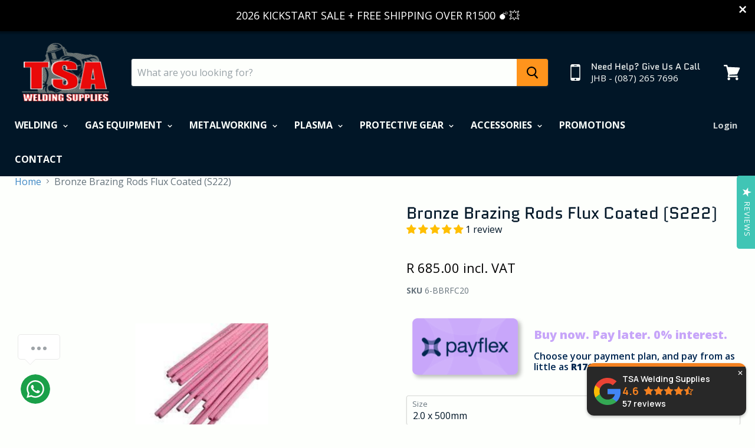

--- FILE ---
content_type: application/javascript; charset=UTF-8
request_url: https://static.sitejabber.com/widget-review-tab/tsawelding.co.za/2?widget_version=2&cache_version=1749669170&referrer_url=https%3A%2F%2Fwww.tsawelding.co.za%2Fproducts%2Fbronze-brazing-rods-flux-coated-s222
body_size: 11593
content:
STJRV2.ReviewsWidget.receiveCallback_2({"callback":"2","html":"<script class=\"js-stjr-additional-translations\" type=\"application\/ld+json\">\n\t{\"Thanks for your feedback!\":\"Thanks for your feedback!\",\"Was this review helpful?\":\"Was this review helpful?\",\"Preview will appear once products are added.\":\"Preview will appear once products are added.\",\"No reviews available!\":\"No reviews available!\",\"organization_schema_widgets\":\"organization_schema_widgets\"}<\/script>\r\n<style>\r\n#stjr-reviews-tab__button {\r\nbackground-color:#3fc5b5 !important;\r\ncolor:#ffffff !important;\r\n}\r\n.stjr-container.stjr-reviews-tab.stjr-reviews-tab-modal .stjr-button--registration,\r\n.stjr-container.stjr-reviews-tab.stjr-reviews-tab-modal .stjr-button--registration-ok,\r\n.stjr-container.stjr-reviews-tab.stjr-reviews-tab-modal .stjr-button--write-first-review,\r\n.stjr-container.stjr-reviews-tab .stjr-button--registration,\r\n.stjr-container.stjr-reviews-tab .stjr-button--registration-ok,\r\n.stjr-container.stjr-reviews-tab .stjr-button--write-first-review {\r\nbackground-color:#19A6D1 !important;\r\n}\r\n.stjr-container.stjr-reviews-tab.stjr-reviews-tab-modal a.stjr-reviews-tab-mode__button--active,\r\n.stjr-container.stjr-reviews-tab a.stjr-reviews-tab-mode__button--active{\r\ncolor:#19A6D1 !important;\r\n\r\n}\r\n.stjr-reviews-tab-mode__button.stjr-reviews-tab-mode__button--active, .stjr-reviews-tab-mode__button.stjr-reviews-tab-mode__button--active:hover {\r\n\tborder-color:#19A6D1 !important;\r\n}\r\n.stjr-reviews-tab-mode__button {\r\n\tborder-color:#32ffff !important;\r\n}\r\n.stjr-container.stjr-reviews-tab.stjr-reviews-tab-modal a.stjr-review-tab-pagination__link,\r\n.stjr-container.stjr-reviews-tab.stjr-reviews-tab-modal a.stjr-review-tab-pagination__link__link,\r\n.stjr-container.stjr-reviews-tab a.stjr-review-tab-pagination__link,\r\n.stjr-container.stjr-reviews-tab a.stjr-review-tab-pagination__link__link, .stjr-container.stjr-reviews-tab .stjr-container a  {\r\ncolor: #19A6D1;\r\n}\r\n.stjr-container.stjr-reviews-tab.stjr-reviews-tab-modal span.stjr-review-tab-pagination__link--current,\r\n.stjr-container.stjr-reviews-tab.stjr-reviews-tab-modal .stjr-review-tab-pagination__link:hover,\r\n.stjr-container.stjr-reviews-tab.stjr-reviews-tab-modal .stjr-review-tab-pagination__link__link:hover,\r\n.stjr-container.stjr-reviews-tab.stjr-reviews-tab-modal .stjr-review-tab-pagination__link:hover > a,\r\n.stjr-container.stjr-reviews-tab span.stjr-review-tab-pagination__link--current,\r\n.stjr-container.stjr-reviews-tab .stjr-review-tab-pagination__link:hover,\r\n.stjr-container.stjr-reviews-tab .stjr-review-tab-pagination__link__link:hover,\r\n.stjr-container.stjr-reviews-tab .stjr-review-tab-pagination__link:hover > a, .stjr-review-tab-pagination__next a.stjr-review-tab-pagination__link, .stjr-review-tab-pagination__previous a.stjr-review-tab-pagination__link {\r\nbackground-color:#19A6D1 !important;\r\ncolor: #fff !important;\r\n}\r\n\r\n.stjr-container.stjr-reviews-tab.stjr-reviews-tab-modal .stjr-review__title a,\r\n.stjr-container.stjr-reviews-tab.stjr-reviews-tab-modal .stjr-reviews-truncate_more_link,\r\n.stjr-container.stjr-reviews-tab .stjr-review__title a,\r\n.stjr-container.stjr-reviews-tab .stjr-reviews-truncate_more_link {\r\ncolor:#19A6D1 !important;\r\n}\r\n<\/style>\r\n\r\n<!-- reviews tab button -->\r\n<div id=\"stjr-reviews-tab__button\" class=\"stjr-reviews-tab__right stjr-reviews-tab__button--position-center stjr-reviews-tab__button--vertical-bar\">\r\n<svg viewBox=\"0 0 150 142\" version=\"1.1\" xmlns=\"http:\/\/www.w3.org\/2000\/svg\" xmlns:xlink=\"http:\/\/www.w3.org\/1999\/xlink\">\r\n    <g id=\"Page-1\" stroke=\"none\" stroke-width=\"1\" fill=\"none\" fill-rule=\"evenodd\">\r\n        <polygon class=\"stjr-reviews-tab__star\" fill=\"#ffffff\" points=\"74.657 0 56.827 53.837 0 54.352 45.507 88.092 28.413 141.956 74.617 109.273 120.97 141.998 103.85 88.175 149.232 54.379 92.57 53.824\"><\/polygon>\r\n    <\/g>\r\n<\/svg>\r\n<span>Reviews<span><\/div>\r\n\r\n<!-- reviews tab dialog -->\r\n<div class=\"stjr-container stjr-reviews-tab stjr-reviews-tab-modal\">\r\n  <div class=\"stjr-reviews-tab-modal-content\">\r\n\t<!-- reviews tab header -->\r\n\t<div class=\"stjr-reviews-tab-header\">\r\n\t\t<div class=\"stjr-reviews-tab-header__title\">TSA Welding Supplies Reviews<\/div>\r\n\t\t<a class=\"stjr-reviews-tab-header__close\">\u00d7<\/a>\r\n\t\t<div class=\"stjr-reviews-tab-summary\">\r\n\t\t\t<div class=\"stjr-reviews-tab-summary__stars\"><a href=\"https:\/\/www.sitejabber.com\/reviews\/tsawelding.co.za\" target=\"_blank\" aria-label=\"4.7 star rating (opens in a new window)\" rel=\"noreferrer\" title=\"4.7 star rating\">\n<div class=\"stars  stars--widgets stars--widgets--header\" title=\"4.7 star rating\" role=\"img\" aria-label=\"4.7 out of 5 stars\">\n\t\n\t\t\t\t\t<i aria-hidden=\"true\" class=\"star star--header custom-icon-star2\"><\/i>\n\t\t\t\t\t\t<i aria-hidden=\"true\" class=\"star star--header custom-icon-star2\"><\/i>\n\t\t\t\t\t\t<i aria-hidden=\"true\" class=\"star star--header custom-icon-star2\"><\/i>\n\t\t\t\t\t\t<i aria-hidden=\"true\" class=\"star star--header custom-icon-star2\"><\/i>\n\t\t\t\t\t\t<i class=\"star star--header custom-icon-star2-half-left\"><\/i><i class=\"star star--header custom-icon-star2-half-right\"><\/i>\n\t\t\t\n\t\t<\/div><\/a><\/div>\r\n\t\t\t<span class=\"stjr-reviews-tab-summary__text\">(<a href=\"https:\/\/www.sitejabber.com\/reviews\/tsawelding.co.za\" target=\"_blank\" aria-label=\"746 reviews (opens in a new window)\" rel=\"noreferrer\">746 reviews<\/a>)<\/span>\r\n\t\t<\/div>\r\n\t<\/div>\r\n\t<div class=\"stjr-reviews-tab-mode\">\r\n\t\t<a class=\"stjr-reviews-tab-mode__button stjr-reviews-tab-mode__button--left stjr-reviews-tab-mode__button--active stjr-reviews-tab-review-list__button\">\r\n\t\t\t<span class=\"stjr-reviews-tab-mode__button_text\"><i class=\"custom-icon-file-text-o\"><\/i>Read Reviews<\/span>\r\n\t\t<\/a>\r\n\t\t<a class=\"stjr-reviews-tab-mode__button stjr-reviews-tab-write-review__button\">\r\n\t\t\t<span class=\"stjr-reviews-tab-mode__button_text\"><i class=\"custom-icon-pencil\"><\/i>Write a Review<\/span>\r\n\t\t<\/a>\r\n\t<\/div>\r\n\r\n\t<!-- write review -->\r\n\t<div class=\"stjr-reviews-tab-write-review\">\r\n\t\t<!-- review form -->\r\n\t\t<div class=\"stjr-review-form-container\">\r\n\t\t\t<div class=\"stjr-review-form\">\r\n\t\t\t\t<div class=\"stjr-review-form__field stjr-review-form__field__stars\">\r\n\t\t\t\t\t\n<div class=\"stars  stars--widgets stars--widgets--medium\" title=\"0.0 star rating\" role=\"img\" aria-label=\"0.0 out of 5 stars\">\n\t\n\t\t\t\t\t<i aria-hidden=\"true\" class=\"star star--medium custom-icon-star2-empty\"><\/i>\n\t\t\t\t\t\t<i aria-hidden=\"true\" class=\"star star--medium custom-icon-star2-empty\"><\/i>\n\t\t\t\t\t\t<i aria-hidden=\"true\" class=\"star star--medium custom-icon-star2-empty\"><\/i>\n\t\t\t\t\t\t<i aria-hidden=\"true\" class=\"star star--medium custom-icon-star2-empty\"><\/i>\n\t\t\t\t\t\t<i aria-hidden=\"true\" class=\"star star--medium custom-icon-star2-empty\"><\/i>\n\t\t\t\n\t\t<\/div>\t\t\t\t\t<div class=\"stjr-review-form__tip\">Click stars to rate<\/div>\r\n\t\t\t\t\t<div id=\"stjr-reviews-tab-form__field--rating-error\" class=\"stjr-validator-error\">Please select a rating for the review<\/div>\r\n\t\t\t\t<\/div>\r\n\t\t\t\t<div class=\"stjr-review-form__field\">\r\n\t\t\t\t\t<input name=\"review-title\" id=\"stjr-reviews-tab-form__field--title\" placeholder=\"Title of your review\" aria-label=\"Title of your review\" aria-required=\"true\" maxlength=\"100\" type=\"text\">\r\n\t\t\t\t\t<div id=\"stjr-reviews-tab-form__field--title-error\" class=\"stjr-validator-error\">Please enter title for the review.<\/div>\r\n\t\t\t\t<\/div>\t\t\t\t\r\n\t\t\t\t<div class=\"stjr-review-form__field\">\r\n\t\t\t\t\t<textarea name=\"review-content\" id=\"stjr-reviews-tab-form__field--content\" placeholder=\"Your review\" aria-label=\"Your review\" aria-required=\"true\"><\/textarea>\r\n\t\t\t\t\t<div id=\"stjr-reviews-tab-form__field--content-error\" class=\"stjr-validator-error\">Please enter content for the review.<\/div>\r\n\t\t\t\t\t<div id=\"stjr-reviews-tab-form__field--content-error-2\" class=\"stjr-validator-error\">Please enter at least 100 characters.<\/div>\r\n\t\t\t\t<\/div>\r\n\t\t\t\t<div class=\"stjr-review-form__field\">\r\n\t\t\t\t\t<input name=\"date_of_experience\" id=\"stjr-reviews-tab-form__field--date_of_experience\" class=\"stjr-date-field-full-calandar-toggle stjr-empty-field\" aria-required=\"true\" placeholder=\"YYYY-MM-DD\" type=\"date\">\r\n\t\t\t\t\t<div id=\"stjr-reviews-tab-form__field--date_of_experience-error\" class=\"stjr-validator-error\">Please enter a date of experience before submitting.<\/div>\r\n\t\t\t\t<\/div>\r\n\t\t\t\t\t\t\t\t<div class=\"stjr-registration-form\">\r\n\t\t\t\t\t<div class=\"stjr-review-form__field\">\r\n\t\t\t\t\t\t<input name=\"user-name\" id=\"stjr-registration-form__field--name\" placeholder=\"First and last name\" aria-label=\"First and last name\" aria-required=\"true\" maxlength=\"100\" type=\"text\">\r\n\t\t\t\t\t\t<div id=\"stjr-registration-form__field--name-error\" class=\"stjr-validator-error\">Please enter your first name and last name.<\/div>\r\n\t\t\t\t\t\t<div id=\"stjr-registration-form__field--name-error-2\" class=\"stjr-validator-error\">Only letters allowed for first name and last name.<\/div>\r\n\t\t\t\t\t<\/div>\r\n\t\t\t\t\t<div class=\"stjr-review-form__field\">\r\n\t\t\t\t\t\t<input name=\"user-mail\" id=\"stjr-registration-form__field--email\" placeholder=\"Your email\" aria-label=\"Your email\" aria-required=\"true\" maxlength=\"100\" type=\"text\">\r\n\t\t\t\t\t\t<div id=\"stjr-registration-form__field--email-error\" class=\"stjr-validator-error\">Please enter a valid email address.<\/div>\r\n\t\t\t\t\t<\/div>\r\n\t\t\t\t<\/div>\r\n\t\t\t\t<a href=\"\/\" class=\"stjr-button stjr-button--registration stjr-button--blue \">Submit your review<\/a>\t\t\t\t<span class=\"stjr-loading stjr-button--registration-loading\"><span class=\"stjr-work-indicator js-loading\"><\/span><span class=\"loading-image__label\">Processing...<\/span><\/span>\r\n\t\t\t<\/div>\r\n\t\t<\/div>\r\n\r\n\t\t<!-- review confirmation -->\r\n\t\t<div class=\"stjr-review-confirmation\">\r\n\t\t\t<div class=\"stjr-review-confirmation__message-wrapper\">\r\n\t\t\t\t<div>\r\n\t\t\t\t\t<div class=\"stjr-review-confirmation__message\">Success! Thank you for submitting your review.<\/div>\r\n\t\t\t\t\t<a href=\"\/\" class=\"stjr-button stjr-button--registration-ok stjr-button--blue \">Back to reviews<\/a>\t\t\t\t<\/div>\r\n\t\t\t<\/div>\r\n\t\t<\/div>\r\n\t<\/div>\r\n\r\n\t<div class=\"stjr-reviews-tab-reviews js-stjr-reviews-tab-reviews\">\r\n\t\t<!-- review list -->\r\n\t\t<div class=\"stjr-reviews-list-container js-stjr-reviews-list-container\">\r\n\t\t<\/div>\r\n\t\t\r\n\t\t<div class=\"stjr-reviews-tab-reviews__loading js-stjr-reviews-tab-reviews__loading\">\r\n\t\t\t<span class=\"stjr-work-indicator js-loading stjr-reviews-tab-reviews__loading__indicator\">\r\n\t\t<\/div>\r\n\t\t\r\n\t<\/div>\r\n\r\n\t<!-- reviews tab footer -->\r\n    <div class=\"stjr-reviews-tab-footer\">\r\n\t\t<div class=\"stjr-reviews-tab-attribution\">\r\n\t \t\t<a href=\"https:\/\/www.sitejabber.com\" target=\"_blank\" class=\"stjr-product-review-page-widget-footer__link\" rel=\"noopener\" aria-label=\"Reviews Verified by (opens in a new window)\"><div class=\"stjr-footer__branding\"><div class=\"stjr-footer__branding__text stjr-footer__branding__text--light\">Reviews Verified by<\/div><img src=\"https:\/\/static.sitejabber.com\/img\/branding\/widget\/logo_light_gray.1751709258.svg\" alt=\"Consumer Reviews - Sitejabber\" class=\"stjr-footer__branding__logo\" width=\"556\" height=\"51\" loading=\"lazy\"\/><\/div><\/a>\t\t<\/div>\r\n\t<\/div>\r\n\r\n  <\/div>\r\n<\/div>\r\n","review_written":false});

--- FILE ---
content_type: application/javascript; charset=UTF-8
request_url: https://www.sitejabber.com/js/v2/turnpan-welding.myshopify.com/widgets.js?widget-classes=stjr-badge|stjr-review-tab|stjr-widget
body_size: 16502
content:
(function(root,factory){root.STJRV2=factory(root,root.document)})(typeof global!=="undefined"?global:typeof window!=="undefined"?window:this,function(window,document){"use strict";if(window.STJRV2)return window.STJRV2;var self={},scriptUrl=(function(){if(document.currentScript)
return document.currentScript.src;var ls,s,getSrc=function(ls,attr){var i,l=ls.length,nf,s;for(i=0;i<l;i++){s=null;if(ls[i].getAttribute.length!==undefined)s=ls[i].getAttribute(attr,2);if(!s)continue;nf=s;nf=nf.split("?")[0].split("/").pop();if(nf.match(/widget(\.min)?(\.[0-9]+)?\.js/))return s}};ls=document.getElementsByTagName("script");s=getSrc(ls,"src");if(!s){ls=document.getElementsByTagName("meta");s=getSrc(ls,"content")}
if(s)return s;return""})(),domain=scriptUrl.match(/^(https?:)?\/\/(staging\.|beta\.|dev\.|qa\.)?(www\.|biz\.)?(sitejabber|smartcustomer)\.com/)?scriptUrl.split("/")[2].replace("biz.",""):"www.sitejabber.com";if(domain=="sitejabber.com")domain="www.sitejabber.com";if(domain=="smartcustomer.com")domain="www.smartcustomer.com";var base="https://"+domain,prodBase='https://www.sitejabber.com',CDNBase='https://static.sitejabber.com',isAbsolute=base.indexOf("//www")>=0;var _loadingStyleSheet=!1,_hasLoadedStyleSheet=!1,WIDGET_NUMBER=0,cookieSent={},sj_responses={},sj_config={},sj_version_config={};self.isAbsolute=function(){return isAbsolute};self.getBase=function(){return base};self.getCDNBase=function(){return CDNBase};self.subBaseToCDN=function(str=base){return str===prodBase?CDNBase:str};self._getQueryString=function(key,val){var k,tmp=[];if(val===!0)val="1";else if(val===!1)val="0";if(val!==null){if(typeof val==="object"){for(k in val)if(val[k]!==null)tmp.push(self._getQueryString(key+"["+k+"]",val[k]));return tmp.join("")}else if(typeof val!=="function"&&typeof val!=="undefined")return encodeURIComponent(key)+"="+encodeURIComponent(val)+"&";else return""}else return""};self.getQueryString=function(productData,index){var ret="",key;for(key in productData)ret+=self._getQueryString(key+(typeof index=="number"?"["+index+"]":""),productData[key]);return ret};self.getConfig=function(){return sj_config};self.getVersionConfig=function(version){return sj_version_config?.[version]??null};self.getNextWidgetNumber=function(){return++WIDGET_NUMBER};self.getResponse=function(key){return sj_responses[key]};self.setConfig=function(cfg){if(typeof cfg!=="object"||cfg===null)return!1;sj_config=cfg;return!0};self.setVersionConfig=function(version,cfg){if(typeof cfg!=="object"||cfg===null)return!1;sj_version_config={...sj_version_config,[version]:{...cfg}};return!0};self.setResponse=function(key,response){sj_responses[key]=response;return this};self.jsonP=function(url,widgetNumber,callback,errorCallback){var script=document.createElement("script"),head=document.getElementsByTagName("head")[0];script.type="text/javascript";var srcUrl=url;try{srcUrl=new URL(srcUrl);srcUrl.searchParams.append("widget_version",2);srcUrl.searchParams.append("cache_version",'1749669170');srcUrl.searchParams.append("referrer_url",window.location.href)}catch(error){self.ErrorHandler(error)}
script.src=srcUrl;head.insertBefore(script,head.firstChild);if(errorCallback)
script.addEventListener("error",(res)=>{console.log(res);errorCallback()});if(callback)callback(script);return script};self.getParameterByName=function(urlParam,name){var url=!urlParam?urlParam:scriptUrl;name=name.replace(/[\[]/,"\\[").replace(/[\]]/,"\\]");var regex=new RegExp("[\\?&]"+name+"=([^&#]*)"),results=regex.exec(url);return results===null?"":decodeURIComponent(results[1].replace(/\+/g," "))};self.hasLoadedStyleSheet=function(){return _hasLoadedStyleSheet};self.getAttrObj=function(el){var options={},data,key;if(el){data=el.dataset;for(key in data)
options[key.split(/(?=[A-Z])/).join("_").toLowerCase()]=data[key]}
return options};self.isEventTrusted=function(event){let check=!0;if(!self.isMobileBrowser()&&event.isTrusted!==undefined)check=event.isTrusted;return check};self.isMobileBrowser=function(event){return/Android|webOS|iPhone|iPad|iPod|BlackBerry|IEMobile|Opera Mini/i.test(window.navigator.userAgent)};self.partInViewport=function(el){let x=el.getBoundingClientRect().left,y=el.getBoundingClientRect().top,ww=Math.max(document.documentElement.clientWidth,window.innerWidth||0),hw=Math.max(document.documentElement.clientHeight,window.innerHeight||0),w=el.clientWidth,h=el.clientHeight;return y<hw&&y+h>0&&x<ww&&x+w>0};self.markVoted=function(elsArr=[]){elsArr.forEach(function(el){var elm=el;var reviewId=elm.getAttribute("data-review");if(!reviewId){review=elm.getAttribute("data-review")}
var cookieName="helpfulvote-"+reviewId;var cookieValue=self.readCookie(cookieName);if(!cookieValue){cookieValue=self.readCookie(reviewId)}
if(!cookieValue){cookieValue=self.readCookie(elm.getAttribute("id"))}
if(RegExp("^(("+reviewId+")\\|(\\w+)\\|(\\d+)\\|(\\d+)\\|(\\d+))$").test(cookieValue)){var valueArr=cookieValue.split("|");el.dataset.vote_id=valueArr[2];if(valueArr[1]=="pos"||valueArr[1]=="neg"){elm.querySelector(".isHelpful").innerHTML=self.__("Thanks for your feedback!");elm.classList.add("active");if(valueArr[1]=="pos"){elm.querySelector(".js-helpful-button").classList.add("active")}else if(valueArr[1]=="neg"){elm.querySelector(".js-helpful-no-button").classList.add("active")}
var posVoteCounter=elm.querySelector(".js-pos-vote-count");var negVoteCounter=elm.querySelector(".js-neg-vote-count");posVoteCounter.innerText=valueArr[3];negVoteCounter.innerText=valueArr[4]}}})};self.__=function(string){let translations=window.STJR_TRANSLATIONS||{};try{Array.from(document.querySelectorAll(".js-stjr-additional-translations:not(.stjr-init)")).forEach((el)=>{el.classList.add("stjr-init");const translation=JSON.parse(el.innerText);translations={...translation,...translation}})}catch(error){console.log("Error parsing json translations");console.log(error)}
window.STJR_TRANSLATIONS=translations;return translations[string]||string};(self.createVoteCookies=function(name,reviewId,voteId,voteType,posVotes,negVotes,votedValue=1){var voteTypeAfter=parseInt(votedValue)!==0?voteType:"none";self.createCookie(name,reviewId+"|"+voteTypeAfter+"|"+voteId+"|"+posVotes+"|"+negVotes,30);self.setCookie(name.replace("-","."),reviewId+"|"+voteTypeAfter+"|"+voteId+"|"+posVotes+"|"+negVotes,30)}),(self.loadScript=function(url,callback){var tempBase=base,scriptElement=document.createElement("script"),r=!1;if(/dev\.biz\.sitejabber\.com/.test(location.origin)&&/\.js/.test(url))tempBase=location.origin;scriptElement.src=(self.isAbsolute()?CDNBase:tempBase)+url;scriptElement.type="text/javascript";scriptElement.crossOrigin="anonymous";scriptElement.onload=scriptElement.onreadystatechange=function(){if(!r&&(!this.readyState||this.readyState=="complete")){r=!0;if(callback)callback();}};document.getElementsByTagName("script")[0].appendChild(scriptElement)});self.loadStyleSheet=function(url){var linkElement=document.createElement("link");linkElement.href=url;linkElement.rel="stylesheet";linkElement.type="text/css";if(!url.startsWith('https://beta.sitejabber.com')){linkElement.crossOrigin="anonymous"}
document.getElementsByTagName("head")[0].appendChild(linkElement)};self.loadStyleSheets=function(url){if(!_loadingStyleSheet){_loadingStyleSheet=!0;var selectedWidgets="?widgets=badge|review-tab";if(/\?widgets=/.test(selectedWidgets)){self.loadStyleSheet(self.getBase()+"/css/v2/widget-styles.css"+selectedWidgets)}else{self.loadStyleSheet(url+"widget"+(self.isAbsolute()?".min.1637847212":"")+".css")}
var timer=setInterval(function(){if(!0){clearInterval(timer);timer=null;_hasLoadedStyleSheet=!0}},50)}};self.render=function(){if(!self.hasLoadedStyleSheet()||!sj_responses["response"+this._widgetNumber]){window.setTimeout(self.render.bind(this),500);return this}
if(sj_responses["response"+this._widgetNumber].loaded)return;var u=document.getElementById("stjr-widget"+this._widgetNumber);var t=document.querySelector("#"+this.id);if(t==null||u==null)return;sj_responses["response"+this._widgetNumber].loaded=!0;u.innerHTML=sj_responses["response"+this._widgetNumber].html;this.render();return this};self.renderNoProductsMessage=function(classSelector,_widgetNumber){var u=document.querySelector(classSelector);u.innerHTML=`<p class="stjr-util-para--empty">${self.__("Preview will appear once products are added.")}</p>`};self.setCookie=function(name,channel,days){if(!cookieSent[name]){var url=base+"/save-cookie?n="+name+"&v="+channel+"&e="+days+"&rnd="+Math.random(),xmlHttp=new XMLHttpRequest();xmlHttp.open("GET",url,!0);xmlHttp.withCredentials=!0;xmlHttp.send(null);cookieSent[name]=!0}};self.createCookie=function(name,value,days,domain){var dom=domain?"; domain="+domain:"",expires="";if(days){var date=new Date();date.setTime(date.getTime()+days*24*60*60*1000);expires="; expires="+date.toGMTString()}
document.cookie=name+"="+value+expires+dom+"; path=/"};self.readCookie=function(name){var nameEQ=name+"=",ca=document.cookie.split(";"),c,i;for(i=0;i<ca.length;i++){c=ca[i];while(c.charAt(0)==" ")c=c.substring(1,c.length);if(c.indexOf(nameEQ)==0)return c.substring(nameEQ.length,c.length);}
return null};self.makeMiniSlider=function(sliderContainer,prevBtn,nextBtn,callback=null){var currentPageIndex,pagesNeeded,carouselDirectionReverse=!1,currentPageOrder=1,backUp=sliderContainer.cloneNode(!0),children=backUp.children,minReviewWidth,reviewPageWidth,sliderContainerParent=null;resize();prevBtn.addEventListener("click",navLeft);nextBtn.addEventListener("click",navRight);function navLeft(){if(pagesNeeded===0||pagesNeeded===1)return;carouselDirectionReverse=!0;sliderContainer.classList.add("stjr-util-slider-container-transition");sliderContainer.style.left="100%";sliderContainerParent.style.justifyContent="flex-end"}
function navRight(){if(pagesNeeded===0||pagesNeeded===1)return;carouselDirectionReverse=!1;sliderContainer.classList.add("stjr-util-slider-container-transition");sliderContainer.style.left="-100%";sliderContainerParent.style.justifyContent="flex-start"}
function changeSlide(){var allEls=[];if(carouselDirectionReverse){allEls=Array.from(sliderContainer.querySelectorAll("[data-position]"));if(currentPageOrder==1)currentPageOrder=pagesNeeded;else currentPageOrder--}else{allEls=Array.from(sliderContainer.querySelectorAll("[data-position]"));if(currentPageOrder==pagesNeeded)currentPageOrder=1;else currentPageOrder++}
let order=1;if(carouselDirectionReverse){for(let i=currentPageOrder;i<=pagesNeeded&&i>0;i++){allEls[i-1].style.order=order;order++}
for(let i=1;i<currentPageOrder&&i>0;i++){allEls[i-1].style.order=order;order++}}
if(!carouselDirectionReverse){for(let i=currentPageOrder;i<=pagesNeeded;i++){sliderContainer.querySelector("[data-position='"+i+"']").style.order=order;order++}
for(let i=1;i<currentPageOrder;i++){sliderContainer.querySelector("[data-position='"+i+"']").style.order=order;order++}}
sliderContainer.classList.remove("stjr-util-slider-container-transition");sliderContainer.style.left="0";sliderContainer.style.justifyContent="flex-start"}
function resize(){window.removeEventListener("resize",resize);sliderContainerParent=sliderContainer.parentElement;sliderContainerParent.style.display="flex";sliderContainerParent.style.justifyContent="flex-start";var sliderContainerParentWrapper=sliderContainerParent.parentElement;var parentWidth=sliderContainerParent.offsetWidth>0?sliderContainerParent.offsetWidth:document.body.offsetWidth;var minReviewWidth=sliderContainer.children[0].offsetWidth>0?sliderContainer.children[0].offsetWidth:120;currentPageIndex=0;sliderContainer.style.left="0%";var srcReviews=children;reviewPageWidth=sliderContainer.offsetWidth>0?sliderContainer.offsetWidth:document.body.offsetWidth;console.log('reviewPageWidth',reviewPageWidth)
if(reviewPageWidth<minReviewWidth)minReviewWidth=reviewPageWidth;var reviewsPerPage=parseInt(parentWidth/minReviewWidth);pagesNeeded=Math.ceil(srcReviews.length/reviewsPerPage);if(pagesNeeded===0||pagesNeeded===1){prevBtn.style.display="none";nextBtn.style.display="none"}else{prevBtn.style.display="flex";nextBtn.style.display="flex"}
parentWidth=sliderContainerParent.offsetWidth>0?sliderContainerParent.offsetWidth:document.body.offsetWidth;currentPageIndex=0;var pagesHtml="";var reviewIndex=0;sliderContainer.innerHTML="";console.log('reviewsPerPage',reviewsPerPage)
for(var pageIndex=0;pageIndex<pagesNeeded;pageIndex++){pagesHtml+=`<div class="stjr-util-slider__item-wrapper" data-position="${pageIndex + 1}" style="width:${parentWidth}px;order:${pageIndex + 1}; ${children.length < reviewsPerPage && pageIndex == 0 ? "justify-content:start;" : ""}">`;var reviewCount=0;var duplicateCount=0;while(reviewCount<reviewsPerPage){if(children[reviewIndex]){pagesHtml+=children[reviewIndex].outerHTML}else if(pageIndex>0){if(children[duplicateCount])pagesHtml+=children[duplicateCount].outerHTML;else{duplicateCount=0;pagesHtml+=children[duplicateCount].outerHTML}
duplicateCount++}
reviewCount++;reviewIndex++}
pagesHtml+=`</div>`}
sliderContainer.innerHTML=pagesHtml;var maxHeight=-1;sliderContainer.style.minHeight="800px";sliderContainer.style.position="relative";sliderContainer.style.display="flex";for(var el of sliderContainer.children)maxHeight=maxHeight>el.offsetHeight?maxHeight:el.offsetHeight;sliderContainer.dataset.initHeight=maxHeight+0;sliderContainer.style.minHeight=(maxHeight>0?maxHeight:100)+0+"px";sliderContainer.addEventListener("transitionend",()=>{changeSlide()});window.addEventListener("resize",resize);sliderContainerParentWrapper.style.opacity=1;if(callback)callback();}};self.maxZIndex=function(){return[...document.querySelectorAll("body *")].map((elt)=>parseFloat(getComputedStyle(elt).zIndex)).reduce((z,highest=Number.MIN_SAFE_INTEGER)=>(isNaN(z)||z<highest?highest:z))};self.ErrorHandler=function(res){if(typeof res==="object"&&res.status&&res.status=="error"){var resDataArr=[];for(var itemName in res){if(itemName!=="code"&&itemName!=="message"&&itemName!=="status"){resDataArr.push(JSON.stringify(res[itemName]))}}
console.log(`%cSitejabber widgets | ${res.code} | ${res.message ? res.message : "Error"} ${resDataArr.length > 0 ? "| " + resDataArr.join(" | ") : ""}`,"color:#ef6a23")}else{console.log(`%cSitejabber widgets | ${res}`,"color:#ef6a23")}
var evnt=new Event("STJRV2.ErrorHandler");document.querySelector("body").dispatchEvent(evnt)};self.consolidateOnPageProductMicroData=function(){var schemaJsonStructure=document.querySelector("#stjr-product-schema-json");if(!schemaJsonStructure){return}
var onPageProductSchema=document.querySelector('[itemtype$="schema.org/Product"]');var schemaJsonData=null;var schemaJsonStr=schemaJsonStructure.innerText.replace(/(\r\n|\n|\r|\t)/gm," ");try{schemaJsonData=JSON.parse(schemaJsonStr)}catch(e){console.log("Error parsing json schema")}
var itemTypes={author:"https://schema.org/Person",aggregateRating:"https://schema.org/AggregateRating",offers:"https://schema.org/Offer",review:"https://schema.org/Review",reviewRating:"https://schema.org/Rating",};if(!schemaJsonStructure||!onPageProductSchema||!schemaJsonData){return}
function updateMicroDataProperty(propertyObject,parentPropEl=null){for(var key in propertyObject){var propertyName=key;var property=propertyObject[propertyName];var microDataField=null;var similarMicroDataFields=parentPropEl.querySelectorAll(`[itemprop="${propertyName}"]`);if(similarMicroDataFields.length>0){Array.from(similarMicroDataFields).forEach((el,i)=>{if(el.parentElement.closest("[itemscope]")==parentPropEl){microDataField=el}})}
if(propertyName.indexOf("@")!==0){if(typeof property=="object"){if(!Array.isArray(property)){if(!microDataField){if(parentPropEl){parentPropEl.insertAdjacentHTML("beforeend",`<div style="display:hidden;" itemprop="${propertyName}" itemscope itemtype="${itemTypes[propertyName] ? itemTypes[propertyName] : "https://schema.org/" + propertyName}"></div>`)}else{parentPropEl.insertAdjacentHTML("beforeend",`<div itemprop="${propertyName}"></div>`)}}else{}}
if(Array.isArray(property)){if(parentPropEl){Array.from(property).forEach(function(val){parentPropEl.insertAdjacentHTML("beforeend",`<meta itemprop="${propertyName}" content="${self.htmlEntities(val)}"/>`)})}}else{updateMicroDataProperty(property,document.querySelector(`[itemprop="${propertyName}"]`))}}
if(typeof property=="string"){if(parentPropEl){if(microDataField){microDataField.setAttribute("content",property)}else{parentPropEl.insertAdjacentHTML("beforeend",`<meta itemprop="${propertyName}" content="${self.htmlEntities(property)}"/>`)}}}}}}
updateMicroDataProperty(schemaJsonData,onPageProductSchema);var ItemConditionMeta=onPageProductSchema.querySelector('[itemtype="http://schema.org/OfferItemCondition"]');if(ItemConditionMeta&&ItemConditionMeta.content&&!/DamagedCondition|NewCondition|RefurbishedCondition|UsedCondition/.test(ItemConditionMeta.content)){ItemConditionMeta.content="NewCondition"}
schemaJsonStructure.remove()};self.consolidateOnPageJsonSchema=function(){var schemaJsonStructure=document.querySelector("#stjr-product-schema-json");if(!schemaJsonStructure){return}
var onPageProductSchemas=document.querySelectorAll('script:not(#stjr-product-schema-json)[type="application/ld+json"]');var schemaJsonData=null;var isConsolidated=!1;var schemaJsonStr=schemaJsonStructure.innerText.replace(/(\r\n|\n|\r|\t)/gm," ");try{schemaJsonData=JSON.parse(schemaJsonStr)}catch(e){console.log("Error parsing json schema")}
if(!schemaJsonData){return}
Array.from(onPageProductSchemas).forEach((el)=>{updateJsonSchema(el,schemaJsonData)});function updateJsonSchema(schemaEl,schemaJsonData){var el=schemaEl;var jsonData=null;var jsonStr=el.innerText.replace(/(\r\n|\n|\r|\t)/gm," ");var productProperty=null;try{jsonData=JSON.parse(jsonStr)}catch(e){console.log("Error parsing json schema")}
if(jsonData&&jsonData["@context"]&&/schema\.org$|schema\.org\/$/.test(jsonData["@context"])&&jsonData["@graph"]&&Array.isArray(jsonData["@graph"])){Array.from(jsonData["@graph"]).forEach((graph,idx)=>{if(graph&&graph["@type"]&&graph["@type"]=="Product"){if(!productProperty){productProperty=graph}else{jsonData["@graph"][idx]=null}}});jsonData["@graph"]=jsonData["@graph"].filter((graph)=>!!graph)}
if(jsonData&&jsonData["@context"]&&/schema\.org$|schema\.org\/$/.test(jsonData["@context"])&&jsonData["@type"]&&jsonData["@type"]=="Product"){productProperty=jsonData}
if(productProperty){if(schemaJsonData.review){productProperty.review=schemaJsonData.review}
if(schemaJsonData.aggregateRating){productProperty.aggregateRating=schemaJsonData.aggregateRating}
if(schemaJsonData.description){productProperty.description=schemaJsonData.description}
if(productProperty&&productProperty.offers&&productProperty.offers.itemCondition){productProperty.offers.itemCondition="NewCondition"}
el.innerText=JSON.stringify(jsonData);isConsolidated=!0}}
if(isConsolidated){schemaJsonStructure.remove()}};self.consolidateOnPageOrganizationJsonSchema=function(){var schemaJsonStructures=document.querySelectorAll('#stjr-organization-schema-json');if(!schemaJsonStructures?.length){return}
var schemaJsonStructure=schemaJsonStructures[0];schemaJsonStructures.forEach((el,i)=>{if(i){el.remove()}});var onPageOrgSchemas=document.querySelectorAll('script:not(#stjr-organization-schema-json)[type="application/ld+json"]');var schemaJsonData=null;var isConsolidated=!1;var schemaJsonStr=schemaJsonStructure.innerText.replace(/(\r\n|\n|\r|\t)/gm," ");try{schemaJsonData=JSON.parse(schemaJsonStr)}catch(e){console.log("Error parsing json schema")}
if(!schemaJsonData){return}
Array.from(onPageOrgSchemas).forEach((el)=>{updateJsonSchema(el,schemaJsonData)});function updateJsonSchema(schemaEl,schemaJsonData){var el=schemaEl;var jsonData=null;var jsonStr=el.innerText.replace(/(\r\n|\n|\r|\t)/gm," ");var organizationProperty=null;try{jsonData=JSON.parse(jsonStr)}catch(e){console.log("Error parsing json schema")}
if(jsonData&&jsonData["@context"]&&/schema\.org$|schema\.org\/$/.test(jsonData["@context"])&&jsonData["@graph"]&&Array.isArray(jsonData["@graph"])){Array.from(jsonData["@graph"]).forEach((graph,idx)=>{if(graph&&graph["@type"]&&graph["@type"]=="Organization"){if(!organizationProperty){organizationProperty=graph}else{jsonData["@graph"][idx]=null}}});jsonData["@graph"]=jsonData["@graph"].filter((graph)=>!!graph)}
if(jsonData&&jsonData["@context"]&&/schema\.org$|schema\.org\/$/.test(jsonData["@context"])&&jsonData["@type"]&&jsonData["@type"]=="Organization"){organizationProperty=jsonData}
if(organizationProperty){if(schemaJsonData.review){organizationProperty.review=schemaJsonData.review}
if(schemaJsonData.aggregateRating){organizationProperty.aggregateRating=schemaJsonData.aggregateRating}
el.innerText=JSON.stringify(jsonData);isConsolidated=!0}}
if(isConsolidated){schemaJsonStructure.remove()}};self.htmlEntities=function(str){return String(str).replace(/&/g,"&amp;").replace(/</g,"&lt;").replace(/>/g,"&gt;").replace(/"/g,"&quot;")};self.widgetViewRegister=function(displayUrl="tsawelding.co.za",widgetName="instant_feedback",queryParams={}){var url=self.getBase()+"/widget-view-register/"+displayUrl+"/"+widgetName;var params=queryParams;params.page_url=window.location.href;var viewMatrix=null;var displayConfirmed=0;if(widgetName=="instant_feedback"){var tempEl=document.querySelector(".stjr-review-checkout-widget");if(tempEl){viewMatrix=tempEl.getBoundingClientRect();displayConfirmed=viewMatrix.width&&viewMatrix.height?!0:!1}}
params.view_matrix=viewMatrix?JSON.stringify(viewMatrix):null;params.display_confirmed=displayConfirmed;var query=self.getQueryString(Object.assign({},params),null);self.jsonP(url+"?"+query)};self.sendMessageToParent=function(message,targetOrigin="*"){if(window.location.hash.includes("stjr-widget-debug")&&window.opener&&!window.opener.closed){try{window.opener.postMessage({...message,sender:'stjr-widget'},targetOrigin)}catch(error){self.ErrorHandler("Failed to send message to opener: "+error.message)}}};self.onMessageFromParent=function(callback){window.addEventListener("message",function(event){if(typeof callback==="function"){callback(event.data,event.origin,event.source)}})};const getDomElements=(el)=>{if(!el)return null;let elements=[];if(typeof el==='string'){elements=document.querySelectorAll(el)}else if(el.style){elements=[el]}
return elements.length?elements:null};self.setInert=(el,inertValue=!0)=>{const elements=getDomElements(el);if(!elements)return;elements.forEach(element=>{element.inert=inertValue})}
const applyDisplayAndInert=(el,display,inertValue)=>{const elements=getDomElements(el);if(!elements)return;elements.forEach(element=>{if(element&&element.style){element.style.display=display;if(inertValue!==null){element.inert=inertValue}}})};self.hideByStyleDisplay=(el,{display='none',setInert=!0}={})=>{applyDisplayAndInert(el,display,setInert?!0:null)};self.showByStyleDisplay=(el,{display='block',setInert=!0}={})=>{applyDisplayAndInert(el,display,setInert?!1:null)};if(!self.hasLoadedStyleSheet())self.loadStyleSheets((self.isAbsolute()?CDNBase:base)+"/css/");return self});STJRV2.ReviewsWidget=(function(){return this})();if(window.STJR){STJR.setConfig=function(args){STJRV2.setConfig(args)}}else{window.STJR={};STJR.setConfig=function(args){STJRV2.setConfig(args)}}
if((window?.Shopify?.Checkout?.step=='thank_you'||/thank_you/.test(location.href)||window?.Shopify?.Checkout?.isOrderStatusPage)&&!document.querySelector(".stjr-instant-feedback")){STJRV2.widgetViewRegister("tsawelding.co.za","no_instant_feedback")}
var event=new Event("STJRV2.loaded");STJRV2.sendMessageToParent({type:"widget-script-loaded"});document.querySelector("body").dispatchEvent(event);(function(root,factory){root.SJTRUtils=factory(root,root.document)})(typeof global!=='undefined'?global:typeof window!=='undefined'?window:this,(function(window,document){'use strict';if(window.SJTRUtils)
return window.SJTRUtils;var gActiveAnimation;var gCallbackHalf;var self={};Math.easeInOutCubic=function(t,b,c,d){if((t/=d/2)<1)
return c/2*t*t*t+b;return c/2*((t-=2)*t*t+2)+b};self.stop=function(){gActiveAnimation=!1};self.scrollTo=function(params){var element=typeof params.element!=='undefined'?params.element:window;var to=params.to;var duration=typeof params.duration!=='undefined'?params.duration:1000;var callback=typeof params.callback!=='undefined'?params.callback:null;var easing=typeof params.easing!=='undefined'?params.easing:Math.easeInOutCubic;var start=typeof params.start!=='undefined'?params.start:(window.pageYOffset||document.documentElement.scrollTop)-(document.documentElement.clientTop||0);var change=to-start;var currentTime=0;var increment=16;gActiveAnimation=!0;gCallbackHalf=!1;var animateScroll=function(){if(gActiveAnimation){currentTime+=increment;element.scrollTo(0,easing(currentTime,start,change,duration));if(currentTime<duration){if(currentTime<(duration/2)&&callback)
if(!gCallbackHalf){gCallbackHalf=!0;callback(!0)}
setTimeout(animateScroll,increment)}else if(callback)
callback(!1);}else if(currentTime<duration&&callback)
callback(!1);};animateScroll()};self.scrollToElement=function(element,callback,_height){if(element.offsetHeight==0)return;var mh=Math.max(document.documentElement.clientHeight,window.innerHeight||0);var h=0;if(_height)
h=_height;var offsetTop=0;element.style.scrollBehavior='smooth';element.scrollTo(0,0);while(element){offsetTop+=element.offsetTop;element=element.offsetParent}
self.scrollTo({to:offsetTop+h,callback:callback})};self.convertToPlainText=function(html){var tempDivEl=document.createElement("div");tempDivEl.innerHTML=html;return tempDivEl.textContent||tempDivEl.innerText||""}
self.getParam=function(name,url=window.location.href){name=name.replace(/[\[\]]/g,'\\$&');var regex=new RegExp('[?&]'+name+'(=([^&#]*)|&|#|$)'),results=regex.exec(url);if(!results)return null;if(!results[2])return'';return decodeURIComponent(results[2].replace(/\+/g,' '))}
return self}));STJRV2.Tracking=(function(){var done=!1;return{trackConversionOrder:function(){function extractDomain(url){var domain;if(url.indexOf("://")>-1)domain=url.split("/")[2];else domain=url.split("/")[0];domain=domain.split(":")[0];return domain}
var SjFbPixelId=STJRV2.getParameterByName(window.location,"SjFbPixelId");if(SjFbPixelId)STJRV2.createCookie("SjFbPixelId",SjFbPixelId,30);if((typeof sitejabberTrackConversionData==="undefined"&&(typeof Shopify==="undefined"||typeof Shopify.checkout==="undefined"))||done)return;var appKey,orderId,params=null,currency="",total="";if(typeof Shopify!=="undefined"){appKey=STJRV2.getParameterByName(null,"app_key");orderId=Shopify.checkout.order_id;currency=Shopify.checkout.currency;total=Shopify.checkout.total_price}else if(typeof sitejabberTrackConversionData!=="undefined"){appKey=sitejabberTrackConversionData.appKey;orderId=sitejabberTrackConversionData.orderId;currency=sitejabberTrackConversionData.currency?sitejabberTrackConversionData.currency:"";total=sitejabberTrackConversionData.total?sitejabberTrackConversionData.total:"";params="";params+="currency="+currency+"&";params+="subtotal="+(sitejabberTrackConversionData.subtotal?sitejabberTrackConversionData.subtotal:"")+"&";params+="taxes="+(sitejabberTrackConversionData.taxes?sitejabberTrackConversionData.taxes:"")+"&";params+="total="+total+"&";params=params.substring(0,params.length-1)}
if(appKey&&orderId){var domain=window.location.hostname.match(/biz\.sitejabber\.com/)?window.location.hostname:scriptUrl.match(/biz\.sitejabber\.com/)?extractDomain(scriptUrl):"biz.sitejabber.com",base="https://"+domain,url=base+"/save-store-sale/"+appKey+"/"+orderId+"/"+Math.ceil(Math.random()*1000000),xmlHttp=new XMLHttpRequest();xmlHttp.open("POST",url,!0);xmlHttp.withCredentials=!0;xmlHttp.setRequestHeader("Content-type","application/x-www-form-urlencoded");xmlHttp.send(params);SjFbPixelId=STJRV2.readCookie("SjFbPixelId");if(SjFbPixelId){var oImg=document.createElement("img");oImg.setAttribute("src","https://www.facebook.com/tr?id="+SjFbPixelId+"&ev=Purchase&cd[value]="+total+"&cd[currency]="+currency+"&noscript=1");oImg.setAttribute("height","1");oImg.setAttribute("width","1");oImg.setAttribute("style","display:none");document.body.appendChild(oImg)}
done=!0}},}})();if(typeof STJR!=="undefined"){if(typeof STJRV2.Tracking=="function"){new STJRV2.Tracking().trackConversionOrder()}
if(typeof STJRV2.Tracking=="object"){STJRV2.Tracking.trackConversionOrder()}}
STJRV2.ReviewBadgeWidget=(function(){var that,additionalOptions,star=0,options,version,widgetName,isAbsolute=null,isPreviewMode=!1,query="",id,timer,widgetNumber,widgetClassSelector=null;that=this;var init=function(opts,singleEl=null){if(singleEl==null){var elements=document.querySelectorAll(".stjr-badge:not(.stjr-init)");if(elements.length==0)return;Array.from(elements).forEach((el)=>{init(opts,el)});return}
var element=singleEl;var widgetNumber=element?.dataset?.widgetNumber??STJRV2.getNextWidgetNumber();var url=STJRV2.subBaseToCDN()+"/widget-review-badge/tsawelding.co.za/"+widgetNumber;var attrOptions=STJRV2.getAttrObj(element);var otherOptions=STJRV2.getConfig();var versionOptions=STJRV2.getVersionConfig(attrOptions?.version);element.dataset.widgetNumber=widgetNumber;id="stjr-widget"+widgetNumber;widgetName="BadgeWidget";options=Object.assign({},otherOptions,attrOptions,versionOptions);isPreviewMode=typeof options.test!="undefined"?options.test:!1;element.classList.add("stjr-init","stjr-callback-"+widgetNumber,widgetName+"-"+widgetNumber);widgetClassSelector="."+widgetName+"-"+widgetNumber;query=STJRV2.getQueryString(Object.assign({},options),null);var initErrorCallback=options.test?()=>{STJRV2.renderNoProductsMessage(options.id)}:null;STJRV2.ReviewsWidget["receiveCallback_"+widgetNumber]=function(resp){STJRV2.setResponse("response"+resp.callback,resp)};STJRV2.setResponse("response"+widgetNumber,null);STJRV2.jsonP(url+"?"+query,widgetNumber,function(script){render(widgetNumber,options?.version||'default')},initErrorCallback);clearInterval(timer)};var render=function(singleWidgetNumber,version){var sj_responses=STJRV2.getResponse("response"+singleWidgetNumber);var widgetClassSelector="."+widgetName+"-"+singleWidgetNumber;if(!STJRV2.hasLoadedStyleSheet()||!sj_responses){window.setTimeout(render.bind(this,singleWidgetNumber,version),500);return}
if(sj_responses.loaded)return;sj_responses.loaded=!0;STJRV2.setResponse("response"+singleWidgetNumber,sj_responses);var element=document.querySelector(widgetClassSelector);if(!element)return;element.innerHTML=sj_responses.html;STJRV2.consolidateOnPageOrganizationJsonSchema();var badgeRenderEvent=new CustomEvent("STJRV2.badge_render_event",{detail:{widget_number:singleWidgetNumber,widget_version:version,widget_class_selector:widgetClassSelector,},});document.querySelector("body").dispatchEvent(badgeRenderEvent);var btns=document.querySelectorAll(widgetClassSelector+" .js-stjr-sj-button");if(btns.length<1)return;for(var i=0;i<btns.length;i++){btns[i].addEventListener("click",buttonClick)}
STJRV2.sendMessageToParent({type:"widget-loaded",name:"stjr-badge",widgetClass:"stjr-badge",widgetNumber:singleWidgetNumber})};var buttonClick=function(e){var hash=e.target.closest('.stjr-badge').querySelector(".stjr-hash").innerText;var url=STJRV2.getBase()+"/reviews/"+encodeURIComponent(hash);window.open(url)};timer=setInterval(init,1000);return{reset:function(element){element.innerHTML="";element.classList.remove("stjr-init");const regex=new RegExp(/stjr-callback-\d/,"g");if(element.className.match(regex))element.className=element.className.replace(regex,"");timer=setInterval(init,1000)},}})();STJRV2.ReviewTabWidget=(function(){var that,widgetInitClassName="stjr-review-tab",widgetName="ReviewTabWidget",widgetInitRoutePath="widget-review-tab",options={},query="",id=widgetName,timer,widgetNumber,additionalOptions,widgetClassSelector=null,isPreviewMode=!1,initErrorCallback=null,star=0,page=1,optionsLength=100,optionsMinTrail=20,optionsEllipsisText="... ",optionsMoreText="read more",optionsLessText="less",reviewAlreadyWritten=!1,isDialog=!0,isPreviewMode=!1;that=this;var init=function(){var element=document.querySelector(`.${widgetInitClassName}:not(.stjr-init)`);if(!element)return;widgetNumber=STJRV2.getNextWidgetNumber();var url=`${STJRV2.subBaseToCDN()}/${widgetInitRoutePath}/tsawelding.co.za/${widgetNumber}`;(attrOptions=STJRV2.getAttrObj(element)),(otherOptions=STJRV2.getConfig());id="stjr-widget"+widgetNumber;options=Object.assign({},otherOptions,attrOptions);isPreviewMode=typeof options.test!="undefined"?options.test:!1;element.classList.add("stjr-init","stjr-callback-"+widgetNumber,widgetName+"-"+widgetNumber);widgetClassSelector="."+widgetName+"-"+widgetNumber;query=STJRV2.getQueryString(Object.assign({},options),null);var initErrorCallback=null;STJRV2.ReviewsWidget["receiveCallback_"+widgetNumber]=function(resp){STJRV2.setResponse("response"+resp.callback,resp)};STJRV2.setResponse("response"+widgetNumber,null);STJRV2.jsonP(url+"?"+query,widgetNumber,function(script){render(widgetNumber)},initErrorCallback);var cont=document.querySelector(widgetClassSelector);if(cont==null){options.id="reviewTabWidget";cont=document.createElement("div");cont.id=options.id+"Inner";cont.class=`.${widgetInitClassName}-inner`;document.getElementsByTagName("body")[0].appendChild(cont)}
if(cont&&!options.test&&cont.parentNode.tagName!=="BODY"&&cont.parentNode.parentNode.tagName!=="BODY"){var tempHtml=cont.outerHTML;cont.remove();document.getElementsByTagName("body")[0].insertAdjacentHTML("beforeend",tempHtml)}
loadReviews(1);clearInterval(timer)};var render=function(){var sj_responses=STJRV2.getResponse("response"+widgetNumber);if(!STJRV2.hasLoadedStyleSheet()||!sj_responses){window.setTimeout(render.bind(this,widgetNumber),500);return}
if(sj_responses.loaded)return;sj_responses.loaded=!0;STJRV2.setResponse("response"+widgetNumber,sj_responses);var element=document.querySelector(widgetClassSelector);if(!element){return}
element.innerHTML=sj_responses.html;renderReviews();var btn=document.querySelector(widgetClassSelector+" #stjr-reviews-tab__button");var close=document.querySelector(widgetClassSelector+" .stjr-reviews-tab-header .stjr-reviews-tab-header__close");var writeReviewBtn=document.querySelector(widgetClassSelector+" .stjr-reviews-tab-write-review__button");var reviewListBtn=document.querySelector(widgetClassSelector+" .stjr-reviews-tab-review-list__button");var starsObj=document.querySelector(widgetClassSelector+" .stjr-review-form__field .stars--widgets");var titleInput=document.querySelector(widgetClassSelector+" #stjr-reviews-tab-form__field--title");var dateOfExperienceInput=document.querySelector(widgetClassSelector+" #stjr-reviews-tab-form__field--date_of_experience");var contentInput=document.querySelector(widgetClassSelector+" #stjr-reviews-tab-form__field--content");var registrationBtn=document.querySelector(widgetClassSelector+" .stjr-button--registration");var registrationOkBtn=document.querySelector(widgetClassSelector+" .stjr-button--registration-ok");var orderIdInput=document.querySelector(widgetClassSelector+" #stjr-reviews-tab-form__field--order-id");var nameInput=document.querySelector(widgetClassSelector+" #stjr-registration-form__field--name");var emailInput=document.querySelector(widgetClassSelector+" #stjr-registration-form__field--email");var logo=document.querySelector(widgetClassSelector+" .stjr-reviews-tab-footer .stjr-reviews-tab-attribution a");var floatContainer=document.querySelector(widgetClassSelector+" .stjr-reviews-tab-modal");if(btn==null)return;if(floatContainer){var maxZIndex=STJRV2.maxZIndex();maxZIndex=maxZIndex?parseInt(maxZIndex)+5:5;var computedZ=window.getComputedStyle(floatContainer);computedZ=computedZ.zIndex?computedZ.zIndex:0;if(maxZIndex>computedZ)floatContainer.style.zIndex=maxZIndex}
var isMobile=window.getComputedStyle(document.querySelector(widgetClassSelector+" .stjr-review-form .stars--widgets--medium")).marginLeft!="0px";document.querySelector(widgetClassSelector+" .stjr-review-form .stjr-review-form__tip").innerHTML=isMobile?"Tap stars to rate":"Click stars to rate";if(isMobile)document.querySelector(widgetClassSelector+" .stjr-review-form .stjr-review-form__tip").style.paddingTop="23px";btn.addEventListener("click",buttonClick);if(close)close.addEventListener("click",closeClick);writeReviewBtn.addEventListener("click",writeReviewClick);reviewListBtn.addEventListener("click",reviewListClick);starsObj.addEventListener("mousemove",starsMove);starsObj.addEventListener("mouseleave",starsLeave);starsObj.addEventListener("click",starsClick);titleInput.addEventListener("keyup",checkReview);contentInput.addEventListener("keyup",checkReview);registrationBtn.addEventListener("click",submitReviewClick);registrationOkBtn.addEventListener("click",registrationOkClick);titleInput.addEventListener("focus",validatorClear);contentInput.addEventListener("focus",validatorClear);if(orderIdInput)orderIdInput.addEventListener("focus",validatorClear);nameInput.addEventListener("focus",validatorClear);emailInput.addEventListener("focus",validatorClear);logo.addEventListener("click",logoClick);if(dateOfExperienceInput){dateOfExperienceInput.addEventListener("focus",validatorClear);dateOfExperienceInput.addEventListener("input",(ev)=>{if(ev.target.value){ev.target.classList.remove('stjr-empty-field')}else{ev.target.classList.add('stjr-empty-field')}
validatorClear(ev);checkReview()})}
window.onclick=closeClick;STJRV2.sendMessageToParent({type:"widget-loaded",name:"stjr-review-tab",widgetClass:"stjr-review-tab",widgetNumber:widgetNumber})};var loadReviews=function(page){that=this;page=page;STJRV2.ReviewsWidget["reviewsTabCallback_"+page]=function(resp){STJRV2.setResponse("reviewTab"+page,resp);renderReviews()};var url=STJRV2.subBaseToCDN()+"/widget-review-tab-list/tsawelding.co.za/"+page;if(query!='')
url+='?'+query;STJRV2.jsonP(url,function(script){scriptElement=script})};var reviewListScrollToTop=function(scrollDuration,callback){var reviewList=document.querySelector(widgetClassSelector+" .stjr-reviews-tab-reviews");if(callback){callback(!0)}
if(reviewList){reviewList.style.scrollBehavior='smooth';reviewList.scrollTop=0}};var renderReviews=function(){var sj_responses=STJRV2.getResponse("reviewTab"+page);if(typeof sj_responses!="object")return;var reviewList=document.querySelector(widgetClassSelector+" .stjr-reviews-list-container");if(reviewList!=undefined){document.querySelector(widgetClassSelector+"  .js-stjr-reviews-tab-reviews__loading").classList.remove("active");reviewListScrollToTop(1000,function(half){if(!half)return;reviewList.innerHTML="";reviewList.innerHTML=sj_responses.html;var writeFirstReviewBtn=document.querySelector(widgetClassSelector+" .stjr-button--write-first-review");if(writeFirstReviewBtn)writeFirstReviewBtn.addEventListener("click",writeReviewClick);var links=document.querySelectorAll(widgetClassSelector+" a.stjr-review-tab-pagination__link__link, "+widgetClassSelector+" a.stjr-review-tab-pagination__link");for(var i=0;i<links.length;i++){links[i].addEventListener("click",pageClick)}
var reviewRows=document.querySelectorAll(widgetClassSelector+" .stjr-reviews-list-container .stjr-review-row .stjr-review__content");for(var i=0;i<reviewRows.length;i++)truncateText(reviewRows[i]);var commentRows=document.querySelectorAll(widgetClassSelector+" .stjr-reviews-list-container .stjr-review-row .stjr-review-comment__row .stjr-review-comment__content");for(var i=0;i<commentRows.length;i++)truncateText(commentRows[i]);var helpfulRows=document.querySelectorAll(widgetClassSelector+" .stjr-reviews-list-container .stjr-review-helpful .js-helpful-button");for(var i=0;i<helpfulRows.length;i++){helpfulVote(helpfulRows[i])}
var helpfulRowsNo=document.querySelectorAll(widgetClassSelector+" .stjr-reviews-list-container .stjr-review-helpful .js-helpful-no-button");for(var i=0;i<helpfulRows.length;i++){helpfulVoteNo(helpfulRowsNo[i])}
STJRV2.markVoted(Array.from(document.querySelectorAll(widgetClassSelector+" .stjr-review-helpful")))})}};var helpfulVote=function(element){element.addEventListener("click",helpfulVoteClick)};var helpfulVoteNo=function(element){element.addEventListener("click",helpfulVoteNoClick)};var helpfulVoteClick=function(e){var parent=e.target.closest("[data-url]");if(parent.querySelector(".js-loading").classList.contains("active"))return;var btn=parent.querySelector(".js-helpful-button");var noBtn=parent.querySelector(".js-helpful-no-button");var voteNum=btn.classList.contains("active")?0:1;var voteIdStr=parent.dataset.vote_id?"&vote_id="+parent.dataset.vote_id:"";if(btn.classList.contains("active")){parent.classList.remove("active");btn.classList.remove("active");parent.querySelector(".isHelpful").innerHTML=STJRV2.__("Was this review helpful?")}else{parent.classList.add("active");btn.classList.add("active");parent.querySelector(".isHelpful").innerHTML=STJRV2.__("Thanks for your feedback!")}
var url=parent.getAttribute("data-url")+"?vote_num="+voteNum+voteIdStr;var reviewId=parent.getAttribute("data-review");var name="helpfulvote-"+reviewId;var value=STJRV2.readCookie(name);var posVoteCounter=parent.querySelector(".js-pos-vote-count");var negVoteCounter=parent.querySelector(".js-neg-vote-count");var posVotes=parseInt(posVoteCounter.innerText?posVoteCounter.innerText:0)+(voteNum?1:-1);var negVotes=parseInt(negVoteCounter.innerText?negVoteCounter.innerText:0)-(noBtn.classList.contains("active")?voteNum:0);posVoteCounter.innerText=posVotes;negVoteCounter.innerText=negVotes;noBtn.classList.remove("active");if(isPreviewMode)return;if(!value||!RegExp("^(("+reviewId+")\\|(pos)\\|(\\d+)\\|("+posVoteCounter+")\\|("+negVoteCounter+"))$").test(value)){parent.querySelector(".js-loading").classList.add("active");STJRV2.ReviewsWidget["voteCallback_"+reviewId]=function(resp){parent.dataset.vote_id=resp.vote_id;STJRV2.createVoteCookies(name,reviewId,resp.vote_id,"pos",posVotes,negVotes,voteNum);parent.querySelector(".js-loading").classList.remove("active")};STJRV2.jsonP(url,function(script){scriptElement=script})}else{parent.querySelector(".isHelpful").innerHTML=STJRV2.__("Thanks for your feedback!")}};var helpfulVoteNoClick=function(e){var parent=e.target.closest("[data-url]");if(parent.querySelector(".js-loading").classList.contains("active"))return;var btn=parent.querySelector(".js-helpful-no-button");var yesBtn=parent.querySelector(".js-helpful-button");var voteNum=btn.classList.contains("active")?0:-1;var voteIdStr=parent.dataset.vote_id?"&vote_id="+parent.dataset.vote_id:"";if(btn.classList.contains("active")){parent.classList.remove("active");btn.classList.remove("active");parent.querySelector(".isHelpful").innerHTML=STJRV2.__("Was this review helpful?")}else{parent.classList.add("active");btn.classList.add("active");parent.querySelector(".isHelpful").innerHTML=STJRV2.__("Thanks for your feedback!")}
var url=parent.getAttribute("data-url")+"?vote_type=not_helpful&vote_num="+voteNum+voteIdStr;var reviewId=parent.getAttribute("data-review");var name="helpfulvote-"+reviewId;var value=STJRV2.readCookie(name);var posVoteCounter=parent.querySelector(".js-pos-vote-count");var negVoteCounter=parent.querySelector(".js-neg-vote-count");var posVotes=parseInt(posVoteCounter.innerText?posVoteCounter.innerText:0)+(yesBtn.classList.contains("active")?voteNum:0);var negVotes=parseInt(negVoteCounter.innerText?negVoteCounter.innerText:0)+(voteNum<0?1:-1);posVoteCounter.innerText=posVotes;negVoteCounter.innerText=negVotes;yesBtn.classList.remove("active");if(isPreviewMode)return;if(!value||!RegExp("^(("+reviewId+")\\|(neg)\\|(\\d+)\\|("+posVoteCounter+")\\|("+negVoteCounter+"))$").test(value)){parent.querySelector(".js-loading").classList.add("active");STJRV2.ReviewsWidget["voteCallback_"+reviewId]=function(resp){parent.dataset.vote_id=resp.vote_id;STJRV2.createVoteCookies(name,reviewId,resp.vote_id,"neg",posVotes,negVotes,voteNum);parent.querySelector(".js-loading").classList.remove("active")};STJRV2.jsonP(url,function(script){scriptElement=script})}else{parent.querySelector(".isHelpful").innerHTML=STJRV2.__("Thanks for your feedback!")}};var truncateText=function(element){var body=element.innerHTML;if(body.length>optionsLength+optionsMinTrail){var splitLocation=body.indexOf(" ",optionsLength);if(splitLocation!=-1){var splitLocation=body.indexOf(" ",optionsLength);var start=0;do{var openTag=body.indexOf("<",start);var closeTag=body.indexOf(">",start+1);if(openTag==-1||closeTag==-1||openTag>splitLocation)break;if(closeTag<splitLocation){start=closeTag+1;continue}
splitLocation=openTag-1;break}while(!0);var str1=body.substring(0,splitLocation);var str2=body.substring(splitLocation,body.length);element.innerHTML=str1+'<span class="stjr-reviews-truncate_ellipsis">'+optionsEllipsisText+"</span>"+'<span class="stjr-reviews-truncate_more" style="display:none;">'+str2+"</span>"+'<a class="stjr-reviews-truncate_more_link">'+optionsMoreText+"</a>";var moreLink=element.querySelector(".stjr-reviews-truncate_more_link");moreLink.addEventListener("click",truncateMoreClick)}}};var truncateMoreClick=function(e){var moreLink=e.target;var parentEl=moreLink.parentElement.parentElement;var moreContent=parentEl.querySelector(".stjr-reviews-truncate_more");var ellipsis=parentEl.querySelector(".stjr-reviews-truncate_ellipsis");var el=document.createElement("div");el.innerHTML=optionsMoreText;moreContent.style.display="inline";moreContent.removeAttribute("data-cbb-price-processed");moreLink.innerHTML="";ellipsis.style.display="none";return!1};var validatorClear=function(e){e.target.className="";var fieldError=document.querySelector("#"+e.target.id+"-error");if(fieldError)fieldError.style.display="none";var fieldError=document.querySelector("#"+e.target.id+"-error-2");if(fieldError)fieldError.style.display="none"};var registrationOkClick=function(e){e.preventDefault();var writeReviewDiv=document.querySelector(widgetClassSelector+" .stjr-reviews-tab-write-review .stjr-review-form-container");var confirmDiv=document.querySelector(widgetClassSelector+" .stjr-reviews-tab-write-review .stjr-review-confirmation");var titleInput=document.querySelector(widgetClassSelector+" #stjr-reviews-tab-form__field--title");var orderIdInput=document.querySelector(widgetClassSelector+" #stjr-reviews-tab-form__field--order-id");var contentInput=document.querySelector(widgetClassSelector+" #stjr-reviews-tab-form__field--content");var nameInput=document.querySelector(widgetClassSelector+" #stjr-registration-form__field--name");var emailInput=document.querySelector(widgetClassSelector+" #stjr-registration-form__field--email");titleInput.value="";if(orderIdInput)orderIdInput.value="";contentInput.value="";nameInput.value="";emailInput.value="";confirmDiv.style.display="none";writeReviewDiv.style.display="block";var writeReviewDiv=document.querySelector(widgetClassSelector+" .stjr-reviews-tab-write-review");var reviewListDiv=document.querySelector(widgetClassSelector+" .stjr-reviews-tab-reviews");var writeReviewBtn=document.querySelector(widgetClassSelector+" .stjr-reviews-tab-write-review__button");var backReviewBtn=document.querySelector(widgetClassSelector+" .stjr-reviews-tab-review-list__button");writeReviewDiv.style.display="none";reviewListDiv.style.display="block";writeReviewBtn.className="stjr-reviews-tab-mode__button stjr-reviews-tab-write-review__button";backReviewBtn.className="stjr-reviews-tab-mode__button stjr-reviews-tab-mode__button--left stjr-reviews-tab-mode__button--active stjr-reviews-tab-review-list__button";var reviewList=document.querySelector(widgetClassSelector+" .stjr-reviews-list-container");reviewList.scrollTop=0;return!1};var isValidEmail=function(value){return/^((([a-z]|\d|[!#\$%&'\*\+\-\/=\?\^_`{\|}~]|[\u00A0-\uD7FF\uF900-\uFDCF\uFDF0-\uFFEF])+(\.([a-z]|\d|[!#\$%&\'\*\+\-\/=\?\^_`{\|}~]|[\u00A0-\uD7FF\uF900-\uFDCF\uFDF0-\uFFEF])+)*)|((\x22)((((\x20|\x09)*(\x0d\x0a))?(\x20|\x09)+)?(([\x01-\x08\x0b\x0c\x0e-\x1f\x7f]|\x21|[\x23-\x5b]|[\x5d-\x7e]|[\u00A0-\uD7FF\uF900-\uFDCF\uFDF0-\uFFEF])|(\\([\x01-\x09\x0b\x0c\x0d-\x7f]|[\u00A0-\uD7FF\uF900-\uFDCF\uFDF0-\uFFEF]))))*(((\x20|\x09)*(\x0d\x0a))?(\x20|\x09)+)?(\x22)))@((([a-z]|\d|[\u00A0-\uD7FF\uF900-\uFDCF\uFDF0-\uFFEF])|(([a-z]|\d|[\u00A0-\uD7FF\uF900-\uFDCF\uFDF0-\uFFEF])([a-z]|\d|-|\.|_|~|[\u00A0-\uD7FF\uF900-\uFDCF\uFDF0-\uFFEF])*([a-z]|\d|[\u00A0-\uD7FF\uF900-\uFDCF\uFDF0-\uFFEF])))\.)+(([a-z]|[\u00A0-\uD7FF\uF900-\uFDCF\uFDF0-\uFFEF])|(([a-z]|[\u00A0-\uD7FF\uF900-\uFDCF\uFDF0-\uFFEF])([a-z]|\d|-|\.|_|~|[\u00A0-\uD7FF\uF900-\uFDCF\uFDF0-\uFFEF])*([a-z]|[\u00A0-\uD7FF\uF900-\uFDCF\uFDF0-\uFFEF])))\.?$/i.test(value)};var submitReviewClick=function(e){e.preventDefault();var titleInput=document.querySelector(widgetClassSelector+" #stjr-reviews-tab-form__field--title");var orderIdInput=document.querySelector(widgetClassSelector+" #stjr-reviews-tab-form__field--order-id");var contentInput=document.querySelector(widgetClassSelector+" #stjr-reviews-tab-form__field--content");var nameInput=document.querySelector(widgetClassSelector+" #stjr-registration-form__field--name");var emailInput=document.querySelector(widgetClassSelector+" #stjr-registration-form__field--email");var dateOfExperience=document.querySelector(widgetClassSelector+" #stjr-reviews-tab-form__field--date_of_experience");var bError=!1;if(star==0){var ratingError=document.querySelector(widgetClassSelector+" #stjr-reviews-tab-form__field--rating-error");ratingError.style.display="block";bError=!0}
if(dateOfExperience&&!dateOfExperience.value){var dateError=document.querySelector(widgetClassSelector+" #stjr-reviews-tab-form__field--date_of_experience-error");dateError.style.display="block";bError=!0}
if(titleInput.value.replace(/(^\s+|\s+$)/g,"").length==0){var titleError=document.querySelector(widgetClassSelector+" #stjr-reviews-tab-form__field--title-error");titleError.style.display="block";titleInput.className="stjr-validator-error";bError=!0}
if(orderIdInput&&orderIdInput.hasAttribute("required")&&orderIdInput.value.replace(/(^\s+|\s+$)/g,"").length==0){var orderIdError=document.querySelector(widgetClassSelector+" #stjr-reviews-tab-form__field--order-id-error");orderIdError.style.display="block";orderIdInput.className="stjr-validator-error";bError=!0}
if(contentInput.value.replace(/(^\s+|\s+$)/g,"").length==0){var contentError=document.querySelector(widgetClassSelector+" #stjr-reviews-tab-form__field--content-error");contentError.style.display="block";contentInput.className="stjr-validator-error";bError=!0}else if(contentInput.value.replace(/(^\s+|\s+$)/g,"").length<100){var contentError=document.querySelector(widgetClassSelector+" #stjr-reviews-tab-form__field--content-error-2");contentError.style.display="block";contentInput.className="stjr-validator-error";bError=!0}
nameInput.value=nameInput.value.replace(/ +(?= )/g,"");var names=nameInput.value.split(" ");if(nameInput.value.replace(/(^\s+|\s+$)/g,"").length==0||names.length<2||names[0].replace(/(^\s+|\s+$)/g,"").length==0||names[1].replace(/(^\s+|\s+$)/g,"").length==0){var nameError=document.querySelector(widgetClassSelector+" #stjr-registration-form__field--name-error");nameError.style.display="block";nameInput.className="stjr-validator-error";bError=!0}
if(nameInput.value.replace(/(^\s+|\s+$)/g,"").length>0&&!/^[a-zA-Z-]+\s[a-zA-Z-\s]+$/i.test(nameInput.value)){var nameError=document.querySelector(widgetClassSelector+" #stjr-registration-form__field--name-error-2");nameError.style.display="block";nameInput.className="stjr-validator-error";bError=!0}
if(emailInput.value.replace(/(^\s+|\s+$)/g,"").length==0||!isValidEmail(emailInput.value.replace(/(^\s+|\s+$)/g,""))){var emailError=document.querySelector(widgetClassSelector+" #stjr-registration-form__field--email-error");emailError.style.display="block";emailInput.className="stjr-validator-error";bError=!0}
if(bError)return!1;function submitOk(data){var writeReviewDiv=document.querySelector(widgetClassSelector+" .stjr-reviews-tab-write-review .stjr-review-form-container");var confirmDiv=document.querySelector(widgetClassSelector+" .stjr-reviews-tab-write-review .stjr-review-confirmation");writeReviewDiv.style.display="none";confirmDiv.style.display="block";var reviewList=document.querySelector(widgetClassSelector+" .stjr-reviews-list");reviewAlreadyWritten=!0;if(data==undefined)return;reviewList.insertAdjacentHTML("afterbegin",data.review_row);var emptyDiv=document.querySelector(widgetClassSelector+" .stjr-review-tab-empty");if(emptyDiv)emptyDiv.style.display="none"}
var submitBtn=document.querySelector(widgetClassSelector+" .stjr-button.stjr-button--registration");var loading=document.querySelector(widgetClassSelector+" .stjr-button--registration-loading");submitBtn.style.display="none";loading.classList.add("active");if(isPreviewMode){var authorName=nameInput.value;var reviewTitle=titleInput.value;var reviewContent=contentInput.value;var reviewStar=20*star;var reviewDate=new Date();reviewDate=reviewDate.getMonth()+1+"/"+reviewDate.getDate()+"/"+reviewDate.getFullYear().toString().substr(2,2);var reviewRow='<div class="stjr-review-row "><div class="stjr-author"><div class="stjr-author__thumbnail">';reviewRow+='<div class="photo medium "><img class="medium noborder " style="width: 100%; height: 100%; display: inline;" src="/img/default_profile_photo.png">';reviewRow+='</div></div><div class="stjr-author__name">'+authorName+"</div></div>";reviewRow+='<div class="stjr-review"><div class="stjr-review__title"><a href="#">'+reviewTitle+"</a></div>";reviewRow+='<div class="stjr-review__stars"><div class="star_rating"><div class="star rating" style="width:'+reviewStar+'%;">';reviewRow+='</div></div><div class="stjr-review__time">'+reviewDate+'</div><div class="clear"></div></div>';reviewRow+='<p class="stjr-review__content">'+reviewContent+"</p>";reviewRow+='<div class="stjr-review__links"><div class="stjr-review__primary-links"><span class="stjr-review-helpful">';reviewRow+='<div class="helpful_container"><span class="isHelpful">'+STJRV2.__("Was this review helpful?")+'</span>';reviewRow+='<span class="helpfulButton"><span class="stjr-icon__thumbs-up--o"></span></span><span class="helpfulButtonNo"><span class="stjr-icon__thumbs-down--o"></span></span></div></span></div>';reviewRow+="</div></div></div>";var data={review_row:reviewRow};setTimeout(submitOk,1000,data);return!1}
STJRV2.ReviewsWidget["submitCallback_"+widgetNumber]=function(data){if(data&&data.status=="ERROR"){var submitBtn=document.querySelector(widgetClassSelector+" .stjr-button.stjr-button--registration");var loading=document.querySelector(widgetClassSelector+" .stjr-button--registration-loading");submitBtn.style.display="inline-block";loading.classList.remove("active");alert(data.message);return!1}
submitOk(data)};var url=STJRV2.getBase()+"/widget-review-tab-submit/tsawelding.co.za/"+widgetNumber;var adds="?experience_date="+encodeURIComponent(dateOfExperience.value)+"&";adds+="title="+encodeURIComponent(titleInput.value)+"&";if(orderIdInput)adds+="order_id="+encodeURIComponent(orderIdInput.value)+"&";adds+="content="+encodeURIComponent(contentInput.value)+"&";adds+="name="+encodeURIComponent(nameInput.value)+"&";adds+="email="+encodeURIComponent(emailInput.value.replace(/(^\s+|\s+$)/g,""))+"&";adds+="rating="+star;STJRV2.jsonP(url+adds,function(script){scriptElement=script});return!1};var reviewListClick=function(e){e.preventDefault();var writeReviewDiv=document.querySelector(widgetClassSelector+" .stjr-reviews-tab-write-review");var reviewListDiv=document.querySelector(widgetClassSelector+" .stjr-reviews-tab-reviews");var writeReviewBtn=document.querySelector(widgetClassSelector+" .stjr-reviews-tab-write-review__button");var backReviewBtn=document.querySelector(widgetClassSelector+" .stjr-reviews-tab-review-list__button");writeReviewDiv.style.display="none";reviewListDiv.style.display="block";writeReviewBtn.className="stjr-reviews-tab-mode__button stjr-reviews-tab-write-review__button";backReviewBtn.className="stjr-reviews-tab-mode__button stjr-reviews-tab-mode__button--left stjr-reviews-tab-mode__button--active stjr-reviews-tab-review-list__button";var reviewList=document.querySelector(widgetClassSelector+"  .stjr-reviews-list-container");reviewList.scrollTop=0;return!1};var checkReview=function(e){var dateOfExperienceInput=document.querySelector(widgetClassSelector+" #stjr-reviews-tab-form__field--date_of_experience");var titleInput=document.querySelector(widgetClassSelector+" #stjr-reviews-tab-form__field--title");var contentInput=document.querySelector(widgetClassSelector+" #stjr-reviews-tab-form__field--content");var orderIdInput=document.querySelector(widgetClassSelector+" #stjr-reviews-tab-form__field--order-id");if(dateOfExperienceInput.value&&titleInput.value.replace(/(^\s+|\s+$)/g,"").length>0&&contentInput.value.replace(/(^\s+|\s+$)/g,"").length>0&&(!orderIdInput||orderIdInput.value.replace(/(^\s+|\s+$)/g,"").length>0)){showRegistrationForm(!0)}else{showRegistrationForm(!1)}};var showRegistrationForm=function(show=!0){var registrationForm=document.querySelector(widgetClassSelector+" .stjr-registration-form");registrationForm.style.display=show?"block":"none"};var starsMove=function(e){var p=document.querySelector(widgetClassSelector+" .stjr-review-form__field .stars--widgets--medium").getBoundingClientRect(),st=document.querySelectorAll(widgetClassSelector+" .stjr-review-form__field .stars--widgets--medium .star--medium");if(!st.length)return;var starLength=st[0].offsetWidth,t=Math.max(Math.min(Math.ceil((e.clientX-p.left)/starLength),5),1);for(var i=0;i<t;i++){if(st[i]==undefined)continue;if(st[i].className.indexOf("custom-icon-star2-empty")>=0)st[i].className=st[i].className.replace(/\bcustom-icon-star2-empty\b/g,"custom-icon-star2-full");}
for(var i=t;i<5;i++){if(st[i]==undefined)continue;if(st[i].className.indexOf("custom-icon-star2-full")>=0)st[i].className=st[i].className.replace(/\bcustom-icon-star2-full\b/g,"custom-icon-star2-empty");}};var starsLeave=function(){var st=document.querySelectorAll(widgetClassSelector+" .stjr-review-form__field .stars--widgets--medium .star--medium");for(var i=star;i<5;i++){if(st[i]==undefined)continue;if(st[i].className.indexOf("custom-icon-star2-full")>=0)st[i].className=st[i].className.replace(/\bcustom-icon-star2-full\b/g,"custom-icon-star2-empty");}};var starsClick=function(e){var pageX=e.clientX;if(pageX==undefined)return;var p=document.querySelector(widgetClassSelector+" .stjr-review-form__field .stars--widgets--medium").getBoundingClientRect(),st=document.querySelectorAll(widgetClassSelector+" .stjr-review-form__field .stars--widgets--medium .star--medium");if(!st.length)return;var starLength=st[0].offsetWidth;star=Math.max(Math.min(Math.ceil((pageX-p.left)/starLength),5),1);for(var i=0;i<star;i++){if(st[i]==undefined)continue;if(st[i].className.indexOf("custom-icon-star2-full")>=0)st[i].className=st[i].className.replace(/\bcustom-icon-star2-full\b/g,"custom-icon-star2");}
for(var i=star;i<5;i++){if(st[i]==undefined)continue;st[i].className=st[i].className.replace(/\bcustom-icon-star2(-full|-empty)?\b/g,"custom-icon-star2-empty")}
var ratingError=document.querySelector(widgetClassSelector+" #stjr-reviews-tab-form__field--rating-error");ratingError.style.display="none"};var writeReviewClick=function(e){e.preventDefault();var reviewListDiv=document.querySelector(widgetClassSelector+"  .stjr-reviews-tab-reviews");var writeReviewDiv=document.querySelector(widgetClassSelector+"  .stjr-reviews-tab-write-review");var writeReviewBtn=document.querySelector(widgetClassSelector+"  .stjr-reviews-tab-write-review__button");var backReviewBtn=document.querySelector(widgetClassSelector+"  .stjr-reviews-tab-review-list__button");reviewListDiv.style.display="none";writeReviewDiv.style.display="block";writeReviewBtn.className="stjr-reviews-tab-mode__button stjr-reviews-tab-write-review__button stjr-reviews-tab-mode__button--active";backReviewBtn.className="stjr-reviews-tab-mode__button stjr-reviews-tab-mode__button--left stjr-reviews-tab-review-list__button";if(reviewAlreadyWritten){var confirmDiv=document.querySelector(widgetClassSelector+"  .stjr-reviews-tab-write-review .stjr-review-confirmation");var writeReviewDiv=document.querySelector(widgetClassSelector+"  .stjr-reviews-tab-write-review .stjr-review-form-container");writeReviewDiv.style.display="none";confirmDiv.style.display="block"}
writeReviewDiv=document.querySelector(widgetClassSelector+"  .stjr-review-form-container");writeReviewDiv.scrollTop=0;return!1};var pageClick=function(e){var o=e.currentTarget;if(o.tagName=="SPAN")o=o.querySelector("a");if(o&&o.href){var matches=o.href.match(/page=(\d+)/);page=matches?parseInt(matches[1]):null}
if(!page||isNaN(page))page=1;var reviewList=document.querySelector(widgetClassSelector+"  .stjr-reviews-list-container");document.querySelector(widgetClassSelector+"  .js-stjr-reviews-tab-reviews__loading").classList.add("active");loadReviews(page);e.preventDefault();return!1};var closeClick=function(e){var close=document.querySelector(widgetClassSelector+" .stjr-reviews-tab-header .stjr-reviews-tab-header__close");var modal=document.querySelector(widgetClassSelector+" .stjr-container.stjr-reviews-tab.stjr-reviews-tab-modal");if(e.target==modal||e.target==close){var elem=modal.querySelector(".stjr-reviews-tab-modal-content");function animationEnd(){elem.removeEventListener("animationend",animationEnd);elem.removeEventListener("webkitAnimationEnd",animationEnd);elem.removeEventListener("MSAnimationEnd",animationEnd);elem.style.display="none";elem.className="stjr-reviews-tab-modal-content";modal.style.display="none";modal.className="stjr-container stjr-reviews-tab stjr-reviews-tab-modal"}
elem.addEventListener("animationend",animationEnd);elem.addEventListener("webkitAnimationEnd",animationEnd);elem.addEventListener("MSAnimationEnd",animationEnd);elem.className="stjr-reviews-tab-modal-content stjr-close";modal.className="stjr-container stjr-reviews-tab stjr-reviews-tab-modal stjr-coverclose";var errorEls=document.querySelectorAll(widgetClassSelector+" .stjr-validator-error");errorEls.forEach((el)=>{if(el.nodeName=="DIV"){el.style.display="none"}})}};var buttonClick=function(e){var modal=document.querySelector(widgetClassSelector+" .stjr-container.stjr-reviews-tab.stjr-reviews-tab-modal");var modalContent=document.querySelector(widgetClassSelector+" .stjr-container.stjr-reviews-tab.stjr-reviews-tab-modal .stjr-reviews-tab-modal-content");function animationEnd(){modal.removeEventListener("animationend",animationEnd);modal.removeEventListener("webkitAnimationEnd",animationEnd);modal.removeEventListener("MSAnimationEnd",animationEnd);modalContent.style.display="block";modal.className="stjr-container stjr-reviews-tab stjr-reviews-tab-modal"}
modal.addEventListener("animationend",animationEnd);modal.addEventListener("webkitAnimationEnd",animationEnd);modal.addEventListener("MSAnimationEnd",animationEnd);modal.className="stjr-container stjr-reviews-tab stjr-reviews-tab-modal stjr-coveropen";modal.style.display="block"};var logoClick=function(e){e.preventDefault();var url=STJRV2.getBase();window.open(url);return!1};timer=setInterval(init,1000);return{reset:function(element){element.innerHTML="";element.classList.remove("stjr-init");const regex=new RegExp(/stjr-callback-\d/,"g");if(element.className.match(regex))element.className=element.className.replace(regex,"");timer=setInterval(init,1000)},}})()

--- FILE ---
content_type: application/javascript; charset=UTF-8
request_url: https://www.sitejabber.com/js/v2/5b86a120b7a59/widgets.js?widget-classes=stjr-badge
body_size: 10187
content:
(function(root,factory){root.STJRV2=factory(root,root.document)})(typeof global!=="undefined"?global:typeof window!=="undefined"?window:this,function(window,document){"use strict";if(window.STJRV2)return window.STJRV2;var self={},scriptUrl=(function(){if(document.currentScript)
return document.currentScript.src;var ls,s,getSrc=function(ls,attr){var i,l=ls.length,nf,s;for(i=0;i<l;i++){s=null;if(ls[i].getAttribute.length!==undefined)s=ls[i].getAttribute(attr,2);if(!s)continue;nf=s;nf=nf.split("?")[0].split("/").pop();if(nf.match(/widget(\.min)?(\.[0-9]+)?\.js/))return s}};ls=document.getElementsByTagName("script");s=getSrc(ls,"src");if(!s){ls=document.getElementsByTagName("meta");s=getSrc(ls,"content")}
if(s)return s;return""})(),domain=scriptUrl.match(/^(https?:)?\/\/(staging\.|beta\.|dev\.|qa\.)?(www\.|biz\.)?(sitejabber|smartcustomer)\.com/)?scriptUrl.split("/")[2].replace("biz.",""):"www.sitejabber.com";if(domain=="sitejabber.com")domain="www.sitejabber.com";if(domain=="smartcustomer.com")domain="www.smartcustomer.com";var base="https://"+domain,prodBase='https://www.sitejabber.com',CDNBase='https://static.sitejabber.com',isAbsolute=base.indexOf("//www")>=0;var _loadingStyleSheet=!1,_hasLoadedStyleSheet=!1,WIDGET_NUMBER=0,cookieSent={},sj_responses={},sj_config={},sj_version_config={};self.isAbsolute=function(){return isAbsolute};self.getBase=function(){return base};self.getCDNBase=function(){return CDNBase};self.subBaseToCDN=function(str=base){return str===prodBase?CDNBase:str};self._getQueryString=function(key,val){var k,tmp=[];if(val===!0)val="1";else if(val===!1)val="0";if(val!==null){if(typeof val==="object"){for(k in val)if(val[k]!==null)tmp.push(self._getQueryString(key+"["+k+"]",val[k]));return tmp.join("")}else if(typeof val!=="function"&&typeof val!=="undefined")return encodeURIComponent(key)+"="+encodeURIComponent(val)+"&";else return""}else return""};self.getQueryString=function(productData,index){var ret="",key;for(key in productData)ret+=self._getQueryString(key+(typeof index=="number"?"["+index+"]":""),productData[key]);return ret};self.getConfig=function(){return sj_config};self.getVersionConfig=function(version){return sj_version_config?.[version]??null};self.getNextWidgetNumber=function(){return++WIDGET_NUMBER};self.getResponse=function(key){return sj_responses[key]};self.setConfig=function(cfg){if(typeof cfg!=="object"||cfg===null)return!1;sj_config=cfg;return!0};self.setVersionConfig=function(version,cfg){if(typeof cfg!=="object"||cfg===null)return!1;sj_version_config={...sj_version_config,[version]:{...cfg}};return!0};self.setResponse=function(key,response){sj_responses[key]=response;return this};self.jsonP=function(url,widgetNumber,callback,errorCallback){var script=document.createElement("script"),head=document.getElementsByTagName("head")[0];script.type="text/javascript";var srcUrl=url;try{srcUrl=new URL(srcUrl);srcUrl.searchParams.append("widget_version",2);srcUrl.searchParams.append("cache_version",'1749669170');srcUrl.searchParams.append("referrer_url",window.location.href)}catch(error){self.ErrorHandler(error)}
script.src=srcUrl;head.insertBefore(script,head.firstChild);if(errorCallback)
script.addEventListener("error",(res)=>{console.log(res);errorCallback()});if(callback)callback(script);return script};self.getParameterByName=function(urlParam,name){var url=!urlParam?urlParam:scriptUrl;name=name.replace(/[\[]/,"\\[").replace(/[\]]/,"\\]");var regex=new RegExp("[\\?&]"+name+"=([^&#]*)"),results=regex.exec(url);return results===null?"":decodeURIComponent(results[1].replace(/\+/g," "))};self.hasLoadedStyleSheet=function(){return _hasLoadedStyleSheet};self.getAttrObj=function(el){var options={},data,key;if(el){data=el.dataset;for(key in data)
options[key.split(/(?=[A-Z])/).join("_").toLowerCase()]=data[key]}
return options};self.isEventTrusted=function(event){let check=!0;if(!self.isMobileBrowser()&&event.isTrusted!==undefined)check=event.isTrusted;return check};self.isMobileBrowser=function(event){return/Android|webOS|iPhone|iPad|iPod|BlackBerry|IEMobile|Opera Mini/i.test(window.navigator.userAgent)};self.partInViewport=function(el){let x=el.getBoundingClientRect().left,y=el.getBoundingClientRect().top,ww=Math.max(document.documentElement.clientWidth,window.innerWidth||0),hw=Math.max(document.documentElement.clientHeight,window.innerHeight||0),w=el.clientWidth,h=el.clientHeight;return y<hw&&y+h>0&&x<ww&&x+w>0};self.markVoted=function(elsArr=[]){elsArr.forEach(function(el){var elm=el;var reviewId=elm.getAttribute("data-review");if(!reviewId){review=elm.getAttribute("data-review")}
var cookieName="helpfulvote-"+reviewId;var cookieValue=self.readCookie(cookieName);if(!cookieValue){cookieValue=self.readCookie(reviewId)}
if(!cookieValue){cookieValue=self.readCookie(elm.getAttribute("id"))}
if(RegExp("^(("+reviewId+")\\|(\\w+)\\|(\\d+)\\|(\\d+)\\|(\\d+))$").test(cookieValue)){var valueArr=cookieValue.split("|");el.dataset.vote_id=valueArr[2];if(valueArr[1]=="pos"||valueArr[1]=="neg"){elm.querySelector(".isHelpful").innerHTML=self.__("Thanks for your feedback!");elm.classList.add("active");if(valueArr[1]=="pos"){elm.querySelector(".js-helpful-button").classList.add("active")}else if(valueArr[1]=="neg"){elm.querySelector(".js-helpful-no-button").classList.add("active")}
var posVoteCounter=elm.querySelector(".js-pos-vote-count");var negVoteCounter=elm.querySelector(".js-neg-vote-count");posVoteCounter.innerText=valueArr[3];negVoteCounter.innerText=valueArr[4]}}})};self.__=function(string){let translations=window.STJR_TRANSLATIONS||{};try{Array.from(document.querySelectorAll(".js-stjr-additional-translations:not(.stjr-init)")).forEach((el)=>{el.classList.add("stjr-init");const translation=JSON.parse(el.innerText);translations={...translation,...translation}})}catch(error){console.log("Error parsing json translations");console.log(error)}
window.STJR_TRANSLATIONS=translations;return translations[string]||string};(self.createVoteCookies=function(name,reviewId,voteId,voteType,posVotes,negVotes,votedValue=1){var voteTypeAfter=parseInt(votedValue)!==0?voteType:"none";self.createCookie(name,reviewId+"|"+voteTypeAfter+"|"+voteId+"|"+posVotes+"|"+negVotes,30);self.setCookie(name.replace("-","."),reviewId+"|"+voteTypeAfter+"|"+voteId+"|"+posVotes+"|"+negVotes,30)}),(self.loadScript=function(url,callback){var tempBase=base,scriptElement=document.createElement("script"),r=!1;if(/dev\.biz\.sitejabber\.com/.test(location.origin)&&/\.js/.test(url))tempBase=location.origin;scriptElement.src=(self.isAbsolute()?CDNBase:tempBase)+url;scriptElement.type="text/javascript";scriptElement.crossOrigin="anonymous";scriptElement.onload=scriptElement.onreadystatechange=function(){if(!r&&(!this.readyState||this.readyState=="complete")){r=!0;if(callback)callback();}};document.getElementsByTagName("script")[0].appendChild(scriptElement)});self.loadStyleSheet=function(url){var linkElement=document.createElement("link");linkElement.href=url;linkElement.rel="stylesheet";linkElement.type="text/css";if(!url.startsWith('https://beta.sitejabber.com')){linkElement.crossOrigin="anonymous"}
document.getElementsByTagName("head")[0].appendChild(linkElement)};self.loadStyleSheets=function(url){if(!_loadingStyleSheet){_loadingStyleSheet=!0;var selectedWidgets="?widgets=badge";if(/\?widgets=/.test(selectedWidgets)){self.loadStyleSheet(self.getBase()+"/css/v2/widget-styles.css"+selectedWidgets)}else{self.loadStyleSheet(url+"widget"+(self.isAbsolute()?".min.1637847212":"")+".css")}
var timer=setInterval(function(){if(!0){clearInterval(timer);timer=null;_hasLoadedStyleSheet=!0}},50)}};self.render=function(){if(!self.hasLoadedStyleSheet()||!sj_responses["response"+this._widgetNumber]){window.setTimeout(self.render.bind(this),500);return this}
if(sj_responses["response"+this._widgetNumber].loaded)return;var u=document.getElementById("stjr-widget"+this._widgetNumber);var t=document.querySelector("#"+this.id);if(t==null||u==null)return;sj_responses["response"+this._widgetNumber].loaded=!0;u.innerHTML=sj_responses["response"+this._widgetNumber].html;this.render();return this};self.renderNoProductsMessage=function(classSelector,_widgetNumber){var u=document.querySelector(classSelector);u.innerHTML=`<p class="stjr-util-para--empty">${self.__("Preview will appear once products are added.")}</p>`};self.setCookie=function(name,channel,days){if(!cookieSent[name]){var url=base+"/save-cookie?n="+name+"&v="+channel+"&e="+days+"&rnd="+Math.random(),xmlHttp=new XMLHttpRequest();xmlHttp.open("GET",url,!0);xmlHttp.withCredentials=!0;xmlHttp.send(null);cookieSent[name]=!0}};self.createCookie=function(name,value,days,domain){var dom=domain?"; domain="+domain:"",expires="";if(days){var date=new Date();date.setTime(date.getTime()+days*24*60*60*1000);expires="; expires="+date.toGMTString()}
document.cookie=name+"="+value+expires+dom+"; path=/"};self.readCookie=function(name){var nameEQ=name+"=",ca=document.cookie.split(";"),c,i;for(i=0;i<ca.length;i++){c=ca[i];while(c.charAt(0)==" ")c=c.substring(1,c.length);if(c.indexOf(nameEQ)==0)return c.substring(nameEQ.length,c.length);}
return null};self.makeMiniSlider=function(sliderContainer,prevBtn,nextBtn,callback=null){var currentPageIndex,pagesNeeded,carouselDirectionReverse=!1,currentPageOrder=1,backUp=sliderContainer.cloneNode(!0),children=backUp.children,minReviewWidth,reviewPageWidth,sliderContainerParent=null;resize();prevBtn.addEventListener("click",navLeft);nextBtn.addEventListener("click",navRight);function navLeft(){if(pagesNeeded===0||pagesNeeded===1)return;carouselDirectionReverse=!0;sliderContainer.classList.add("stjr-util-slider-container-transition");sliderContainer.style.left="100%";sliderContainerParent.style.justifyContent="flex-end"}
function navRight(){if(pagesNeeded===0||pagesNeeded===1)return;carouselDirectionReverse=!1;sliderContainer.classList.add("stjr-util-slider-container-transition");sliderContainer.style.left="-100%";sliderContainerParent.style.justifyContent="flex-start"}
function changeSlide(){var allEls=[];if(carouselDirectionReverse){allEls=Array.from(sliderContainer.querySelectorAll("[data-position]"));if(currentPageOrder==1)currentPageOrder=pagesNeeded;else currentPageOrder--}else{allEls=Array.from(sliderContainer.querySelectorAll("[data-position]"));if(currentPageOrder==pagesNeeded)currentPageOrder=1;else currentPageOrder++}
let order=1;if(carouselDirectionReverse){for(let i=currentPageOrder;i<=pagesNeeded&&i>0;i++){allEls[i-1].style.order=order;order++}
for(let i=1;i<currentPageOrder&&i>0;i++){allEls[i-1].style.order=order;order++}}
if(!carouselDirectionReverse){for(let i=currentPageOrder;i<=pagesNeeded;i++){sliderContainer.querySelector("[data-position='"+i+"']").style.order=order;order++}
for(let i=1;i<currentPageOrder;i++){sliderContainer.querySelector("[data-position='"+i+"']").style.order=order;order++}}
sliderContainer.classList.remove("stjr-util-slider-container-transition");sliderContainer.style.left="0";sliderContainer.style.justifyContent="flex-start"}
function resize(){window.removeEventListener("resize",resize);sliderContainerParent=sliderContainer.parentElement;sliderContainerParent.style.display="flex";sliderContainerParent.style.justifyContent="flex-start";var sliderContainerParentWrapper=sliderContainerParent.parentElement;var parentWidth=sliderContainerParent.offsetWidth>0?sliderContainerParent.offsetWidth:document.body.offsetWidth;var minReviewWidth=sliderContainer.children[0].offsetWidth>0?sliderContainer.children[0].offsetWidth:120;currentPageIndex=0;sliderContainer.style.left="0%";var srcReviews=children;reviewPageWidth=sliderContainer.offsetWidth>0?sliderContainer.offsetWidth:document.body.offsetWidth;console.log('reviewPageWidth',reviewPageWidth)
if(reviewPageWidth<minReviewWidth)minReviewWidth=reviewPageWidth;var reviewsPerPage=parseInt(parentWidth/minReviewWidth);pagesNeeded=Math.ceil(srcReviews.length/reviewsPerPage);if(pagesNeeded===0||pagesNeeded===1){prevBtn.style.display="none";nextBtn.style.display="none"}else{prevBtn.style.display="flex";nextBtn.style.display="flex"}
parentWidth=sliderContainerParent.offsetWidth>0?sliderContainerParent.offsetWidth:document.body.offsetWidth;currentPageIndex=0;var pagesHtml="";var reviewIndex=0;sliderContainer.innerHTML="";console.log('reviewsPerPage',reviewsPerPage)
for(var pageIndex=0;pageIndex<pagesNeeded;pageIndex++){pagesHtml+=`<div class="stjr-util-slider__item-wrapper" data-position="${pageIndex + 1}" style="width:${parentWidth}px;order:${pageIndex + 1}; ${children.length < reviewsPerPage && pageIndex == 0 ? "justify-content:start;" : ""}">`;var reviewCount=0;var duplicateCount=0;while(reviewCount<reviewsPerPage){if(children[reviewIndex]){pagesHtml+=children[reviewIndex].outerHTML}else if(pageIndex>0){if(children[duplicateCount])pagesHtml+=children[duplicateCount].outerHTML;else{duplicateCount=0;pagesHtml+=children[duplicateCount].outerHTML}
duplicateCount++}
reviewCount++;reviewIndex++}
pagesHtml+=`</div>`}
sliderContainer.innerHTML=pagesHtml;var maxHeight=-1;sliderContainer.style.minHeight="800px";sliderContainer.style.position="relative";sliderContainer.style.display="flex";for(var el of sliderContainer.children)maxHeight=maxHeight>el.offsetHeight?maxHeight:el.offsetHeight;sliderContainer.dataset.initHeight=maxHeight+0;sliderContainer.style.minHeight=(maxHeight>0?maxHeight:100)+0+"px";sliderContainer.addEventListener("transitionend",()=>{changeSlide()});window.addEventListener("resize",resize);sliderContainerParentWrapper.style.opacity=1;if(callback)callback();}};self.maxZIndex=function(){return[...document.querySelectorAll("body *")].map((elt)=>parseFloat(getComputedStyle(elt).zIndex)).reduce((z,highest=Number.MIN_SAFE_INTEGER)=>(isNaN(z)||z<highest?highest:z))};self.ErrorHandler=function(res){if(typeof res==="object"&&res.status&&res.status=="error"){var resDataArr=[];for(var itemName in res){if(itemName!=="code"&&itemName!=="message"&&itemName!=="status"){resDataArr.push(JSON.stringify(res[itemName]))}}
console.log(`%cSitejabber widgets | ${res.code} | ${res.message ? res.message : "Error"} ${resDataArr.length > 0 ? "| " + resDataArr.join(" | ") : ""}`,"color:#ef6a23")}else{console.log(`%cSitejabber widgets | ${res}`,"color:#ef6a23")}
var evnt=new Event("STJRV2.ErrorHandler");document.querySelector("body").dispatchEvent(evnt)};self.consolidateOnPageProductMicroData=function(){var schemaJsonStructure=document.querySelector("#stjr-product-schema-json");if(!schemaJsonStructure){return}
var onPageProductSchema=document.querySelector('[itemtype$="schema.org/Product"]');var schemaJsonData=null;var schemaJsonStr=schemaJsonStructure.innerText.replace(/(\r\n|\n|\r|\t)/gm," ");try{schemaJsonData=JSON.parse(schemaJsonStr)}catch(e){console.log("Error parsing json schema")}
var itemTypes={author:"https://schema.org/Person",aggregateRating:"https://schema.org/AggregateRating",offers:"https://schema.org/Offer",review:"https://schema.org/Review",reviewRating:"https://schema.org/Rating",};if(!schemaJsonStructure||!onPageProductSchema||!schemaJsonData){return}
function updateMicroDataProperty(propertyObject,parentPropEl=null){for(var key in propertyObject){var propertyName=key;var property=propertyObject[propertyName];var microDataField=null;var similarMicroDataFields=parentPropEl.querySelectorAll(`[itemprop="${propertyName}"]`);if(similarMicroDataFields.length>0){Array.from(similarMicroDataFields).forEach((el,i)=>{if(el.parentElement.closest("[itemscope]")==parentPropEl){microDataField=el}})}
if(propertyName.indexOf("@")!==0){if(typeof property=="object"){if(!Array.isArray(property)){if(!microDataField){if(parentPropEl){parentPropEl.insertAdjacentHTML("beforeend",`<div style="display:hidden;" itemprop="${propertyName}" itemscope itemtype="${itemTypes[propertyName] ? itemTypes[propertyName] : "https://schema.org/" + propertyName}"></div>`)}else{parentPropEl.insertAdjacentHTML("beforeend",`<div itemprop="${propertyName}"></div>`)}}else{}}
if(Array.isArray(property)){if(parentPropEl){Array.from(property).forEach(function(val){parentPropEl.insertAdjacentHTML("beforeend",`<meta itemprop="${propertyName}" content="${self.htmlEntities(val)}"/>`)})}}else{updateMicroDataProperty(property,document.querySelector(`[itemprop="${propertyName}"]`))}}
if(typeof property=="string"){if(parentPropEl){if(microDataField){microDataField.setAttribute("content",property)}else{parentPropEl.insertAdjacentHTML("beforeend",`<meta itemprop="${propertyName}" content="${self.htmlEntities(property)}"/>`)}}}}}}
updateMicroDataProperty(schemaJsonData,onPageProductSchema);var ItemConditionMeta=onPageProductSchema.querySelector('[itemtype="http://schema.org/OfferItemCondition"]');if(ItemConditionMeta&&ItemConditionMeta.content&&!/DamagedCondition|NewCondition|RefurbishedCondition|UsedCondition/.test(ItemConditionMeta.content)){ItemConditionMeta.content="NewCondition"}
schemaJsonStructure.remove()};self.consolidateOnPageJsonSchema=function(){var schemaJsonStructure=document.querySelector("#stjr-product-schema-json");if(!schemaJsonStructure){return}
var onPageProductSchemas=document.querySelectorAll('script:not(#stjr-product-schema-json)[type="application/ld+json"]');var schemaJsonData=null;var isConsolidated=!1;var schemaJsonStr=schemaJsonStructure.innerText.replace(/(\r\n|\n|\r|\t)/gm," ");try{schemaJsonData=JSON.parse(schemaJsonStr)}catch(e){console.log("Error parsing json schema")}
if(!schemaJsonData){return}
Array.from(onPageProductSchemas).forEach((el)=>{updateJsonSchema(el,schemaJsonData)});function updateJsonSchema(schemaEl,schemaJsonData){var el=schemaEl;var jsonData=null;var jsonStr=el.innerText.replace(/(\r\n|\n|\r|\t)/gm," ");var productProperty=null;try{jsonData=JSON.parse(jsonStr)}catch(e){console.log("Error parsing json schema")}
if(jsonData&&jsonData["@context"]&&/schema\.org$|schema\.org\/$/.test(jsonData["@context"])&&jsonData["@graph"]&&Array.isArray(jsonData["@graph"])){Array.from(jsonData["@graph"]).forEach((graph,idx)=>{if(graph&&graph["@type"]&&graph["@type"]=="Product"){if(!productProperty){productProperty=graph}else{jsonData["@graph"][idx]=null}}});jsonData["@graph"]=jsonData["@graph"].filter((graph)=>!!graph)}
if(jsonData&&jsonData["@context"]&&/schema\.org$|schema\.org\/$/.test(jsonData["@context"])&&jsonData["@type"]&&jsonData["@type"]=="Product"){productProperty=jsonData}
if(productProperty){if(schemaJsonData.review){productProperty.review=schemaJsonData.review}
if(schemaJsonData.aggregateRating){productProperty.aggregateRating=schemaJsonData.aggregateRating}
if(schemaJsonData.description){productProperty.description=schemaJsonData.description}
if(productProperty&&productProperty.offers&&productProperty.offers.itemCondition){productProperty.offers.itemCondition="NewCondition"}
el.innerText=JSON.stringify(jsonData);isConsolidated=!0}}
if(isConsolidated){schemaJsonStructure.remove()}};self.consolidateOnPageOrganizationJsonSchema=function(){var schemaJsonStructures=document.querySelectorAll('#stjr-organization-schema-json');if(!schemaJsonStructures?.length){return}
var schemaJsonStructure=schemaJsonStructures[0];schemaJsonStructures.forEach((el,i)=>{if(i){el.remove()}});var onPageOrgSchemas=document.querySelectorAll('script:not(#stjr-organization-schema-json)[type="application/ld+json"]');var schemaJsonData=null;var isConsolidated=!1;var schemaJsonStr=schemaJsonStructure.innerText.replace(/(\r\n|\n|\r|\t)/gm," ");try{schemaJsonData=JSON.parse(schemaJsonStr)}catch(e){console.log("Error parsing json schema")}
if(!schemaJsonData){return}
Array.from(onPageOrgSchemas).forEach((el)=>{updateJsonSchema(el,schemaJsonData)});function updateJsonSchema(schemaEl,schemaJsonData){var el=schemaEl;var jsonData=null;var jsonStr=el.innerText.replace(/(\r\n|\n|\r|\t)/gm," ");var organizationProperty=null;try{jsonData=JSON.parse(jsonStr)}catch(e){console.log("Error parsing json schema")}
if(jsonData&&jsonData["@context"]&&/schema\.org$|schema\.org\/$/.test(jsonData["@context"])&&jsonData["@graph"]&&Array.isArray(jsonData["@graph"])){Array.from(jsonData["@graph"]).forEach((graph,idx)=>{if(graph&&graph["@type"]&&graph["@type"]=="Organization"){if(!organizationProperty){organizationProperty=graph}else{jsonData["@graph"][idx]=null}}});jsonData["@graph"]=jsonData["@graph"].filter((graph)=>!!graph)}
if(jsonData&&jsonData["@context"]&&/schema\.org$|schema\.org\/$/.test(jsonData["@context"])&&jsonData["@type"]&&jsonData["@type"]=="Organization"){organizationProperty=jsonData}
if(organizationProperty){if(schemaJsonData.review){organizationProperty.review=schemaJsonData.review}
if(schemaJsonData.aggregateRating){organizationProperty.aggregateRating=schemaJsonData.aggregateRating}
el.innerText=JSON.stringify(jsonData);isConsolidated=!0}}
if(isConsolidated){schemaJsonStructure.remove()}};self.htmlEntities=function(str){return String(str).replace(/&/g,"&amp;").replace(/</g,"&lt;").replace(/>/g,"&gt;").replace(/"/g,"&quot;")};self.widgetViewRegister=function(displayUrl="tsawelding.co.za",widgetName="instant_feedback",queryParams={}){var url=self.getBase()+"/widget-view-register/"+displayUrl+"/"+widgetName;var params=queryParams;params.page_url=window.location.href;var viewMatrix=null;var displayConfirmed=0;if(widgetName=="instant_feedback"){var tempEl=document.querySelector(".stjr-review-checkout-widget");if(tempEl){viewMatrix=tempEl.getBoundingClientRect();displayConfirmed=viewMatrix.width&&viewMatrix.height?!0:!1}}
params.view_matrix=viewMatrix?JSON.stringify(viewMatrix):null;params.display_confirmed=displayConfirmed;var query=self.getQueryString(Object.assign({},params),null);self.jsonP(url+"?"+query)};self.sendMessageToParent=function(message,targetOrigin="*"){if(window.location.hash.includes("stjr-widget-debug")&&window.opener&&!window.opener.closed){try{window.opener.postMessage({...message,sender:'stjr-widget'},targetOrigin)}catch(error){self.ErrorHandler("Failed to send message to opener: "+error.message)}}};self.onMessageFromParent=function(callback){window.addEventListener("message",function(event){if(typeof callback==="function"){callback(event.data,event.origin,event.source)}})};const getDomElements=(el)=>{if(!el)return null;let elements=[];if(typeof el==='string'){elements=document.querySelectorAll(el)}else if(el.style){elements=[el]}
return elements.length?elements:null};self.setInert=(el,inertValue=!0)=>{const elements=getDomElements(el);if(!elements)return;elements.forEach(element=>{element.inert=inertValue})}
const applyDisplayAndInert=(el,display,inertValue)=>{const elements=getDomElements(el);if(!elements)return;elements.forEach(element=>{if(element&&element.style){element.style.display=display;if(inertValue!==null){element.inert=inertValue}}})};self.hideByStyleDisplay=(el,{display='none',setInert=!0}={})=>{applyDisplayAndInert(el,display,setInert?!0:null)};self.showByStyleDisplay=(el,{display='block',setInert=!0}={})=>{applyDisplayAndInert(el,display,setInert?!1:null)};if(!self.hasLoadedStyleSheet())self.loadStyleSheets((self.isAbsolute()?CDNBase:base)+"/css/");return self});STJRV2.ReviewsWidget=(function(){return this})();if(window.STJR){STJR.setConfig=function(args){STJRV2.setConfig(args)}}else{window.STJR={};STJR.setConfig=function(args){STJRV2.setConfig(args)}}
if((window?.Shopify?.Checkout?.step=='thank_you'||/thank_you/.test(location.href)||window?.Shopify?.Checkout?.isOrderStatusPage)&&!document.querySelector(".stjr-instant-feedback")){STJRV2.widgetViewRegister("tsawelding.co.za","no_instant_feedback")}
var event=new Event("STJRV2.loaded");STJRV2.sendMessageToParent({type:"widget-script-loaded"});document.querySelector("body").dispatchEvent(event);(function(root,factory){root.SJTRUtils=factory(root,root.document)})(typeof global!=='undefined'?global:typeof window!=='undefined'?window:this,(function(window,document){'use strict';if(window.SJTRUtils)
return window.SJTRUtils;var gActiveAnimation;var gCallbackHalf;var self={};Math.easeInOutCubic=function(t,b,c,d){if((t/=d/2)<1)
return c/2*t*t*t+b;return c/2*((t-=2)*t*t+2)+b};self.stop=function(){gActiveAnimation=!1};self.scrollTo=function(params){var element=typeof params.element!=='undefined'?params.element:window;var to=params.to;var duration=typeof params.duration!=='undefined'?params.duration:1000;var callback=typeof params.callback!=='undefined'?params.callback:null;var easing=typeof params.easing!=='undefined'?params.easing:Math.easeInOutCubic;var start=typeof params.start!=='undefined'?params.start:(window.pageYOffset||document.documentElement.scrollTop)-(document.documentElement.clientTop||0);var change=to-start;var currentTime=0;var increment=16;gActiveAnimation=!0;gCallbackHalf=!1;var animateScroll=function(){if(gActiveAnimation){currentTime+=increment;element.scrollTo(0,easing(currentTime,start,change,duration));if(currentTime<duration){if(currentTime<(duration/2)&&callback)
if(!gCallbackHalf){gCallbackHalf=!0;callback(!0)}
setTimeout(animateScroll,increment)}else if(callback)
callback(!1);}else if(currentTime<duration&&callback)
callback(!1);};animateScroll()};self.scrollToElement=function(element,callback,_height){if(element.offsetHeight==0)return;var mh=Math.max(document.documentElement.clientHeight,window.innerHeight||0);var h=0;if(_height)
h=_height;var offsetTop=0;element.style.scrollBehavior='smooth';element.scrollTo(0,0);while(element){offsetTop+=element.offsetTop;element=element.offsetParent}
self.scrollTo({to:offsetTop+h,callback:callback})};self.convertToPlainText=function(html){var tempDivEl=document.createElement("div");tempDivEl.innerHTML=html;return tempDivEl.textContent||tempDivEl.innerText||""}
self.getParam=function(name,url=window.location.href){name=name.replace(/[\[\]]/g,'\\$&');var regex=new RegExp('[?&]'+name+'(=([^&#]*)|&|#|$)'),results=regex.exec(url);if(!results)return null;if(!results[2])return'';return decodeURIComponent(results[2].replace(/\+/g,' '))}
return self}));STJRV2.Tracking=(function(){var done=!1;return{trackConversionOrder:function(){function extractDomain(url){var domain;if(url.indexOf("://")>-1)domain=url.split("/")[2];else domain=url.split("/")[0];domain=domain.split(":")[0];return domain}
var SjFbPixelId=STJRV2.getParameterByName(window.location,"SjFbPixelId");if(SjFbPixelId)STJRV2.createCookie("SjFbPixelId",SjFbPixelId,30);if((typeof sitejabberTrackConversionData==="undefined"&&(typeof Shopify==="undefined"||typeof Shopify.checkout==="undefined"))||done)return;var appKey,orderId,params=null,currency="",total="";if(typeof Shopify!=="undefined"){appKey=STJRV2.getParameterByName(null,"app_key");orderId=Shopify.checkout.order_id;currency=Shopify.checkout.currency;total=Shopify.checkout.total_price}else if(typeof sitejabberTrackConversionData!=="undefined"){appKey=sitejabberTrackConversionData.appKey;orderId=sitejabberTrackConversionData.orderId;currency=sitejabberTrackConversionData.currency?sitejabberTrackConversionData.currency:"";total=sitejabberTrackConversionData.total?sitejabberTrackConversionData.total:"";params="";params+="currency="+currency+"&";params+="subtotal="+(sitejabberTrackConversionData.subtotal?sitejabberTrackConversionData.subtotal:"")+"&";params+="taxes="+(sitejabberTrackConversionData.taxes?sitejabberTrackConversionData.taxes:"")+"&";params+="total="+total+"&";params=params.substring(0,params.length-1)}
if(appKey&&orderId){var domain=window.location.hostname.match(/biz\.sitejabber\.com/)?window.location.hostname:scriptUrl.match(/biz\.sitejabber\.com/)?extractDomain(scriptUrl):"biz.sitejabber.com",base="https://"+domain,url=base+"/save-store-sale/"+appKey+"/"+orderId+"/"+Math.ceil(Math.random()*1000000),xmlHttp=new XMLHttpRequest();xmlHttp.open("POST",url,!0);xmlHttp.withCredentials=!0;xmlHttp.setRequestHeader("Content-type","application/x-www-form-urlencoded");xmlHttp.send(params);SjFbPixelId=STJRV2.readCookie("SjFbPixelId");if(SjFbPixelId){var oImg=document.createElement("img");oImg.setAttribute("src","https://www.facebook.com/tr?id="+SjFbPixelId+"&ev=Purchase&cd[value]="+total+"&cd[currency]="+currency+"&noscript=1");oImg.setAttribute("height","1");oImg.setAttribute("width","1");oImg.setAttribute("style","display:none");document.body.appendChild(oImg)}
done=!0}},}})();if(typeof STJR!=="undefined"){if(typeof STJRV2.Tracking=="function"){new STJRV2.Tracking().trackConversionOrder()}
if(typeof STJRV2.Tracking=="object"){STJRV2.Tracking.trackConversionOrder()}}
STJRV2.ReviewBadgeWidget=(function(){var that,additionalOptions,star=0,options,version,widgetName,isAbsolute=null,isPreviewMode=!1,query="",id,timer,widgetNumber,widgetClassSelector=null;that=this;var init=function(opts,singleEl=null){if(singleEl==null){var elements=document.querySelectorAll(".stjr-badge:not(.stjr-init)");if(elements.length==0)return;Array.from(elements).forEach((el)=>{init(opts,el)});return}
var element=singleEl;var widgetNumber=element?.dataset?.widgetNumber??STJRV2.getNextWidgetNumber();var url=STJRV2.subBaseToCDN()+"/widget-review-badge/tsawelding.co.za/"+widgetNumber;var attrOptions=STJRV2.getAttrObj(element);var otherOptions=STJRV2.getConfig();var versionOptions=STJRV2.getVersionConfig(attrOptions?.version);element.dataset.widgetNumber=widgetNumber;id="stjr-widget"+widgetNumber;widgetName="BadgeWidget";options=Object.assign({},otherOptions,attrOptions,versionOptions);isPreviewMode=typeof options.test!="undefined"?options.test:!1;element.classList.add("stjr-init","stjr-callback-"+widgetNumber,widgetName+"-"+widgetNumber);widgetClassSelector="."+widgetName+"-"+widgetNumber;query=STJRV2.getQueryString(Object.assign({},options),null);var initErrorCallback=options.test?()=>{STJRV2.renderNoProductsMessage(options.id)}:null;STJRV2.ReviewsWidget["receiveCallback_"+widgetNumber]=function(resp){STJRV2.setResponse("response"+resp.callback,resp)};STJRV2.setResponse("response"+widgetNumber,null);STJRV2.jsonP(url+"?"+query,widgetNumber,function(script){render(widgetNumber,options?.version||'default')},initErrorCallback);clearInterval(timer)};var render=function(singleWidgetNumber,version){var sj_responses=STJRV2.getResponse("response"+singleWidgetNumber);var widgetClassSelector="."+widgetName+"-"+singleWidgetNumber;if(!STJRV2.hasLoadedStyleSheet()||!sj_responses){window.setTimeout(render.bind(this,singleWidgetNumber,version),500);return}
if(sj_responses.loaded)return;sj_responses.loaded=!0;STJRV2.setResponse("response"+singleWidgetNumber,sj_responses);var element=document.querySelector(widgetClassSelector);if(!element)return;element.innerHTML=sj_responses.html;STJRV2.consolidateOnPageOrganizationJsonSchema();var badgeRenderEvent=new CustomEvent("STJRV2.badge_render_event",{detail:{widget_number:singleWidgetNumber,widget_version:version,widget_class_selector:widgetClassSelector,},});document.querySelector("body").dispatchEvent(badgeRenderEvent);var btns=document.querySelectorAll(widgetClassSelector+" .js-stjr-sj-button");if(btns.length<1)return;for(var i=0;i<btns.length;i++){btns[i].addEventListener("click",buttonClick)}
STJRV2.sendMessageToParent({type:"widget-loaded",name:"stjr-badge",widgetClass:"stjr-badge",widgetNumber:singleWidgetNumber})};var buttonClick=function(e){var hash=e.target.closest('.stjr-badge').querySelector(".stjr-hash").innerText;var url=STJRV2.getBase()+"/reviews/"+encodeURIComponent(hash);window.open(url)};timer=setInterval(init,1000);return{reset:function(element){element.innerHTML="";element.classList.remove("stjr-init");const regex=new RegExp(/stjr-callback-\d/,"g");if(element.className.match(regex))element.className=element.className.replace(regex,"");timer=setInterval(init,1000)},}})()

--- FILE ---
content_type: application/javascript; charset=UTF-8
request_url: https://static.sitejabber.com/widget-review-tab/tsawelding.co.za/1?referrer_url=https%3A%2F%2Fwww.tsawelding.co.za%2Fproducts%2Fbronze-brazing-rods-flux-coated-s222
body_size: 11658
content:
STJR.ReviewsWidget.receiveCallback_1({"callback":"1","html":"<script class=\"js-stjr-additional-translations\" type=\"application\/ld+json\">\n\t{\"Thanks for your feedback!\":\"Thanks for your feedback!\",\"Was this review helpful?\":\"Was this review helpful?\",\"Preview will appear once products are added.\":\"Preview will appear once products are added.\",\"No reviews available!\":\"No reviews available!\",\"organization_schema_widgets\":\"organization_schema_widgets\"}<\/script>\r\n<style>\r\n#stjr-reviews-tab__button {\r\nbackground-color:#3fc5b5 !important;\r\ncolor:#ffffff !important;\r\n}\r\n.stjr-container.stjr-reviews-tab.stjr-reviews-tab-modal .stjr-button--registration,\r\n.stjr-container.stjr-reviews-tab.stjr-reviews-tab-modal .stjr-button--registration-ok,\r\n.stjr-container.stjr-reviews-tab.stjr-reviews-tab-modal .stjr-button--write-first-review,\r\n.stjr-container.stjr-reviews-tab .stjr-button--registration,\r\n.stjr-container.stjr-reviews-tab .stjr-button--registration-ok,\r\n.stjr-container.stjr-reviews-tab .stjr-button--write-first-review {\r\nbackground-color:#19A6D1 !important;\r\n}\r\n.stjr-container.stjr-reviews-tab.stjr-reviews-tab-modal a.stjr-reviews-tab-mode__button--active,\r\n.stjr-container.stjr-reviews-tab a.stjr-reviews-tab-mode__button--active{\r\ncolor:#19A6D1 !important;\r\n\r\n}\r\n.stjr-reviews-tab-mode__button.stjr-reviews-tab-mode__button--active, .stjr-reviews-tab-mode__button.stjr-reviews-tab-mode__button--active:hover {\r\n\tborder-color:#19A6D1 !important;\r\n}\r\n.stjr-reviews-tab-mode__button {\r\n\tborder-color:#32ffff !important;\r\n}\r\n.stjr-container.stjr-reviews-tab.stjr-reviews-tab-modal a.stjr-review-tab-pagination__link,\r\n.stjr-container.stjr-reviews-tab.stjr-reviews-tab-modal a.stjr-review-tab-pagination__link__link,\r\n.stjr-container.stjr-reviews-tab a.stjr-review-tab-pagination__link,\r\n.stjr-container.stjr-reviews-tab a.stjr-review-tab-pagination__link__link, .stjr-container.stjr-reviews-tab .stjr-container a  {\r\ncolor: #19A6D1;\r\n}\r\n.stjr-container.stjr-reviews-tab.stjr-reviews-tab-modal span.stjr-review-tab-pagination__link--current,\r\n.stjr-container.stjr-reviews-tab.stjr-reviews-tab-modal .stjr-review-tab-pagination__link:hover,\r\n.stjr-container.stjr-reviews-tab.stjr-reviews-tab-modal .stjr-review-tab-pagination__link__link:hover,\r\n.stjr-container.stjr-reviews-tab.stjr-reviews-tab-modal .stjr-review-tab-pagination__link:hover > a,\r\n.stjr-container.stjr-reviews-tab span.stjr-review-tab-pagination__link--current,\r\n.stjr-container.stjr-reviews-tab .stjr-review-tab-pagination__link:hover,\r\n.stjr-container.stjr-reviews-tab .stjr-review-tab-pagination__link__link:hover,\r\n.stjr-container.stjr-reviews-tab .stjr-review-tab-pagination__link:hover > a, .stjr-review-tab-pagination__next a.stjr-review-tab-pagination__link, .stjr-review-tab-pagination__previous a.stjr-review-tab-pagination__link {\r\nbackground-color:#19A6D1 !important;\r\ncolor: #fff !important;\r\n}\r\n\r\n.stjr-container.stjr-reviews-tab.stjr-reviews-tab-modal .stjr-review__title a,\r\n.stjr-container.stjr-reviews-tab.stjr-reviews-tab-modal .stjr-reviews-truncate_more_link,\r\n.stjr-container.stjr-reviews-tab .stjr-review__title a,\r\n.stjr-container.stjr-reviews-tab .stjr-reviews-truncate_more_link {\r\ncolor:#19A6D1 !important;\r\n}\r\n<\/style>\r\n\r\n<!-- reviews tab button -->\r\n<div id=\"stjr-reviews-tab__button\" class=\"stjr-reviews-tab__right stjr-reviews-tab__button--position-center stjr-reviews-tab__button--vertical-bar\">\r\n<svg viewBox=\"0 0 150 142\" version=\"1.1\" xmlns=\"http:\/\/www.w3.org\/2000\/svg\" xmlns:xlink=\"http:\/\/www.w3.org\/1999\/xlink\">\r\n    <g id=\"Page-1\" stroke=\"none\" stroke-width=\"1\" fill=\"none\" fill-rule=\"evenodd\">\r\n        <polygon class=\"stjr-reviews-tab__star\" fill=\"#ffffff\" points=\"74.657 0 56.827 53.837 0 54.352 45.507 88.092 28.413 141.956 74.617 109.273 120.97 141.998 103.85 88.175 149.232 54.379 92.57 53.824\"><\/polygon>\r\n    <\/g>\r\n<\/svg>\r\n<span>Reviews<span><\/div>\r\n\r\n<!-- reviews tab dialog -->\r\n<div class=\"stjr-container stjr-reviews-tab stjr-reviews-tab-modal\">\r\n  <div class=\"stjr-reviews-tab-modal-content\">\r\n\t<!-- reviews tab header -->\r\n\t<div class=\"stjr-reviews-tab-header\">\r\n\t\t<div class=\"stjr-reviews-tab-header__title\">TSA Welding Supplies Reviews<\/div>\r\n\t\t<a class=\"stjr-reviews-tab-header__close\">\u00d7<\/a>\r\n\t\t<div class=\"stjr-reviews-tab-summary\">\r\n\t\t\t<div class=\"stjr-reviews-tab-summary__stars\"><a href=\"https:\/\/www.sitejabber.com\/reviews\/tsawelding.co.za\" target=\"_blank\" aria-label=\"4.7 star rating (opens in a new window)\" rel=\"noreferrer\" title=\"4.7 star rating\">\n<div class=\"stars  stars--widgets stars--widgets--header\" title=\"4.7 star rating\" role=\"img\" aria-label=\"4.7 out of 5 stars\">\n\t\n\t\t\t\t\t<i aria-hidden=\"true\" class=\"star star--header custom-icon-star2\"><\/i>\n\t\t\t\t\t\t<i aria-hidden=\"true\" class=\"star star--header custom-icon-star2\"><\/i>\n\t\t\t\t\t\t<i aria-hidden=\"true\" class=\"star star--header custom-icon-star2\"><\/i>\n\t\t\t\t\t\t<i aria-hidden=\"true\" class=\"star star--header custom-icon-star2\"><\/i>\n\t\t\t\t\t\t<i class=\"star star--header custom-icon-star2-half-left\"><\/i><i class=\"star star--header custom-icon-star2-half-right\"><\/i>\n\t\t\t\n\t\t<\/div><\/a><\/div>\r\n\t\t\t<span class=\"stjr-reviews-tab-summary__text\">(<a href=\"https:\/\/www.sitejabber.com\/reviews\/tsawelding.co.za\" target=\"_blank\" aria-label=\"746 reviews (opens in a new window)\" rel=\"noreferrer\">746 reviews<\/a>)<\/span>\r\n\t\t<\/div>\r\n\t<\/div>\r\n\t<div class=\"stjr-reviews-tab-mode\">\r\n\t\t<a class=\"stjr-reviews-tab-mode__button stjr-reviews-tab-mode__button--left stjr-reviews-tab-mode__button--active stjr-reviews-tab-review-list__button\">\r\n\t\t\t<span class=\"stjr-reviews-tab-mode__button_text\"><i class=\"custom-icon-file-text-o\"><\/i>Read Reviews<\/span>\r\n\t\t<\/a>\r\n\t\t<a class=\"stjr-reviews-tab-mode__button stjr-reviews-tab-write-review__button\">\r\n\t\t\t<span class=\"stjr-reviews-tab-mode__button_text\"><i class=\"custom-icon-pencil\"><\/i>Write a Review<\/span>\r\n\t\t<\/a>\r\n\t<\/div>\r\n\r\n\t<!-- write review -->\r\n\t<div class=\"stjr-reviews-tab-write-review\">\r\n\t\t<!-- review form -->\r\n\t\t<div class=\"stjr-review-form-container\">\r\n\t\t\t<div class=\"stjr-review-form\">\r\n\t\t\t\t<div class=\"stjr-review-form__field stjr-review-form__field__stars\">\r\n\t\t\t\t\t\n<div class=\"stars  stars--widgets stars--widgets--medium\" title=\"0.0 star rating\" role=\"img\" aria-label=\"0.0 out of 5 stars\">\n\t\n\t\t\t\t\t<i aria-hidden=\"true\" class=\"star star--medium custom-icon-star2-empty\"><\/i>\n\t\t\t\t\t\t<i aria-hidden=\"true\" class=\"star star--medium custom-icon-star2-empty\"><\/i>\n\t\t\t\t\t\t<i aria-hidden=\"true\" class=\"star star--medium custom-icon-star2-empty\"><\/i>\n\t\t\t\t\t\t<i aria-hidden=\"true\" class=\"star star--medium custom-icon-star2-empty\"><\/i>\n\t\t\t\t\t\t<i aria-hidden=\"true\" class=\"star star--medium custom-icon-star2-empty\"><\/i>\n\t\t\t\n\t\t<\/div>\t\t\t\t\t<div class=\"stjr-review-form__tip\">Click stars to rate<\/div>\r\n\t\t\t\t\t<div id=\"stjr-reviews-tab-form__field--rating-error\" class=\"stjr-validator-error\">Please select a rating for the review<\/div>\r\n\t\t\t\t<\/div>\r\n\t\t\t\t<div class=\"stjr-review-form__field\">\r\n\t\t\t\t\t<input name=\"review-title\" id=\"stjr-reviews-tab-form__field--title\" placeholder=\"Title of your review\" aria-label=\"Title of your review\" aria-required=\"true\" maxlength=\"100\" type=\"text\">\r\n\t\t\t\t\t<div id=\"stjr-reviews-tab-form__field--title-error\" class=\"stjr-validator-error\">Please enter title for the review.<\/div>\r\n\t\t\t\t<\/div>\t\t\t\t\r\n\t\t\t\t<div class=\"stjr-review-form__field\">\r\n\t\t\t\t\t<textarea name=\"review-content\" id=\"stjr-reviews-tab-form__field--content\" placeholder=\"Your review\" aria-label=\"Your review\" aria-required=\"true\"><\/textarea>\r\n\t\t\t\t\t<div id=\"stjr-reviews-tab-form__field--content-error\" class=\"stjr-validator-error\">Please enter content for the review.<\/div>\r\n\t\t\t\t\t<div id=\"stjr-reviews-tab-form__field--content-error-2\" class=\"stjr-validator-error\">Please enter at least 100 characters.<\/div>\r\n\t\t\t\t<\/div>\r\n\t\t\t\t<div class=\"stjr-review-form__field\">\r\n\t\t\t\t\t<input name=\"date_of_experience\" id=\"stjr-reviews-tab-form__field--date_of_experience\" class=\"stjr-date-field-full-calandar-toggle stjr-empty-field\" aria-required=\"true\" placeholder=\"YYYY-MM-DD\" type=\"date\">\r\n\t\t\t\t\t<div id=\"stjr-reviews-tab-form__field--date_of_experience-error\" class=\"stjr-validator-error\">Please enter a date of experience before submitting.<\/div>\r\n\t\t\t\t<\/div>\r\n\t\t\t\t\t\t\t\t<div class=\"stjr-registration-form\">\r\n\t\t\t\t\t<div class=\"stjr-review-form__field\">\r\n\t\t\t\t\t\t<input name=\"user-name\" id=\"stjr-registration-form__field--name\" placeholder=\"First and last name\" aria-label=\"First and last name\" aria-required=\"true\" maxlength=\"100\" type=\"text\">\r\n\t\t\t\t\t\t<div id=\"stjr-registration-form__field--name-error\" class=\"stjr-validator-error\">Please enter your first name and last name.<\/div>\r\n\t\t\t\t\t\t<div id=\"stjr-registration-form__field--name-error-2\" class=\"stjr-validator-error\">Only letters allowed for first name and last name.<\/div>\r\n\t\t\t\t\t<\/div>\r\n\t\t\t\t\t<div class=\"stjr-review-form__field\">\r\n\t\t\t\t\t\t<input name=\"user-mail\" id=\"stjr-registration-form__field--email\" placeholder=\"Your email\" aria-label=\"Your email\" aria-required=\"true\" maxlength=\"100\" type=\"text\">\r\n\t\t\t\t\t\t<div id=\"stjr-registration-form__field--email-error\" class=\"stjr-validator-error\">Please enter a valid email address.<\/div>\r\n\t\t\t\t\t<\/div>\r\n\t\t\t\t<\/div>\r\n\t\t\t\t<a href=\"\/\" class=\"stjr-button stjr-button--registration stjr-button--blue \">Submit your review<\/a>\t\t\t\t<span class=\"stjr-loading stjr-button--registration-loading\"><span class=\"stjr-work-indicator js-loading\"><\/span><span class=\"loading-image__label\">Processing...<\/span><\/span>\r\n\t\t\t<\/div>\r\n\t\t<\/div>\r\n\r\n\t\t<!-- review confirmation -->\r\n\t\t<div class=\"stjr-review-confirmation\">\r\n\t\t\t<div class=\"stjr-review-confirmation__message-wrapper\">\r\n\t\t\t\t<div>\r\n\t\t\t\t\t<div class=\"stjr-review-confirmation__message\">Success! Thank you for submitting your review.<\/div>\r\n\t\t\t\t\t<a href=\"\/\" class=\"stjr-button stjr-button--registration-ok stjr-button--blue \">Back to reviews<\/a>\t\t\t\t<\/div>\r\n\t\t\t<\/div>\r\n\t\t<\/div>\r\n\t<\/div>\r\n\r\n\t<div class=\"stjr-reviews-tab-reviews js-stjr-reviews-tab-reviews\">\r\n\t\t<!-- review list -->\r\n\t\t<div class=\"stjr-reviews-list-container js-stjr-reviews-list-container\">\r\n\t\t<\/div>\r\n\t\t\r\n\t\t<div class=\"stjr-reviews-tab-reviews__loading js-stjr-reviews-tab-reviews__loading\">\r\n\t\t\t<span class=\"stjr-work-indicator js-loading stjr-reviews-tab-reviews__loading__indicator\">\r\n\t\t<\/div>\r\n\t\t\r\n\t<\/div>\r\n\r\n\t<!-- reviews tab footer -->\r\n    <div class=\"stjr-reviews-tab-footer\">\r\n\t\t<div class=\"stjr-reviews-tab-attribution\">\r\n\t \t\t<a href=\"https:\/\/www.sitejabber.com\" target=\"_blank\" class=\"stjr-product-review-page-widget-footer__link\" rel=\"noopener\" aria-label=\"Reviews Verified by (opens in a new window)\"><div class=\"stjr-footer__branding\"><div class=\"stjr-footer__branding__text stjr-footer__branding__text--light\">Reviews Verified by<\/div><img src=\"https:\/\/static.sitejabber.com\/img\/branding\/widget\/logo_light_gray.1751709258.svg\" alt=\"Consumer Reviews - Sitejabber\" class=\"stjr-footer__branding__logo\" width=\"556\" height=\"51\" loading=\"lazy\"\/><\/div><\/a>\t\t<\/div>\r\n\t<\/div>\r\n\r\n  <\/div>\r\n<\/div>\r\n","review_written":false});

--- FILE ---
content_type: application/javascript; charset=UTF-8
request_url: https://static.sitejabber.com/widget-review-tab-list/tsawelding.co.za/1?referrer_url=https%3A%2F%2Fwww.tsawelding.co.za%2Fproducts%2Fbronze-brazing-rods-flux-coated-s222
body_size: 31350
content:
STJR.ReviewsWidget.reviewsTabCallback_1({"html":"\t\t\t<div class=\"stjr-reviews-list\">\r\n\t\t\t\t\t\t\t\t\t\t\n<div class=\"stjr-review-row \">\n\t<div class=\"stjr-review\">\n\t\t<div class=\"stjr-review__top-row\">\n\t\t\t<div class=\"stjr-review__stars\">\n\t\t\t\t\n<div class=\"stars  stars--widgets\" title=\"5.0 star rating\" role=\"img\" aria-label=\"5.0 out of 5 stars\">\n\t\n\t\t\t\t\t<i aria-hidden=\"true\" class=\"star custom-icon-star2\"><\/i>\n\t\t\t\t\t\t<i aria-hidden=\"true\" class=\"star custom-icon-star2\"><\/i>\n\t\t\t\t\t\t<i aria-hidden=\"true\" class=\"star custom-icon-star2\"><\/i>\n\t\t\t\t\t\t<i aria-hidden=\"true\" class=\"star custom-icon-star2\"><\/i>\n\t\t\t\t\t\t<i aria-hidden=\"true\" class=\"star custom-icon-star2\"><\/i>\n\t\t\t\n\t\t<\/div>\t\t\t<\/div>\n\t\t\t<div class=\"stjr-review__title\"><a href=\"https:\/\/www.sitejabber.com\/reviews\/tsawelding.co.za#1959\" target=\"_blank\" aria-label=\"go to Effecient (opens in a new window)\" rel=\"noopener\">Effecient<\/a><\/div>\n\t\t<\/div>\n\t\t<div class=\"clear\"><\/div>\n\n\t\t<div class=\"stjr-author\">\n\t\t\t<span class=\"stjr-author__name\">Amanda&nbsp;S.<\/span>on Dec 26, 2025\t\t<\/div>\n\n\t\t\t\t<p class=\"stjr-review__container__content\">Quick, effecient delivery during Festive season with everything correctly in the box just as ordered. Thanks so much<\/p>\n\t\t\n\t\t\t\t\t<p class=\"stjr-doe-review-row-text\"><strong>Date of experience:<\/strong> December 27, 2025<\/p>\n\t\t\n\t\t<div class=\"stjr-review__links\">\n\t\t\t<div class=\"stjr-review__primary-links\">\n\t\t\t\t\t\t\t\t\t\t\t\t<span id=\"Helpfuld7b18a1c7c3ed78f7973c3287821b389\" class=\"stjr-review-helpful\"\n\t\t\t\tdata-url=\"https:\/\/www.sitejabber.com\/widget-review-tab-vote\/tsawelding.co.za\/1959\"\n\t\t\t\tdata-review=\"28046797\">\n\n\t\t\t\t\t<div class=\"helpful_container\">\n\t\t\t\t\t<span class=\"isHelpful\">Was this review helpful?<\/span> <span class=\"stjr-work-indicator js-loading isHelpful__loading\"><\/span>\n\t\t\t\t\t<div class=\"helpfulButton js-helpful-button\"><span class=\"helpfulButton__up-icon\"><\/span>\n\t\t\t\t\t<span class=\"grayArrowLeft\"><\/span>\n\t\t\t\t\t<span class=\"numHlp\">\n\t\t\t\t\t\t<span class=\"numHlpIn js-pos-vote-count\">1<\/span>\n\t\t\t\t\t<\/span>\n\t\t\t\t\t<\/div>\n\t\t\t\t\t<div class=\"helpfulButtonNo js-helpful-no-button\"><span class=\"helpfulButtonNo__down-icon\"><\/span>\n\t\t\t\t\t<span class=\"grayArrowLeft\"><\/span>\n\t\t\t\t\t<span class=\"numHlp\">\n\t\t\t\t\t\t<span class=\"numHlpIn js-neg-vote-count\">2<\/span>\n\t\t\t\t\t<\/span>\n\t\t\t\t\t<\/div>\n\t\t\t\t\t<\/div>\n\t\t\t\t<\/span>\n\t\t\t<\/div>\n\t\t\t\n\t\t\t\t\t<\/div>\n\t<\/div>\n\t<div class=\"clear\"><\/div>\n<\/div>\n\t\t\t\t\t\r\n\t\t\t\t\t\t\t\n<div class=\"stjr-review-row \">\n\t<div class=\"stjr-review\">\n\t\t<div class=\"stjr-review__top-row\">\n\t\t\t<div class=\"stjr-review__stars\">\n\t\t\t\t\n<div class=\"stars  stars--widgets\" title=\"5.0 star rating\" role=\"img\" aria-label=\"5.0 out of 5 stars\">\n\t\n\t\t\t\t\t<i aria-hidden=\"true\" class=\"star custom-icon-star2\"><\/i>\n\t\t\t\t\t\t<i aria-hidden=\"true\" class=\"star custom-icon-star2\"><\/i>\n\t\t\t\t\t\t<i aria-hidden=\"true\" class=\"star custom-icon-star2\"><\/i>\n\t\t\t\t\t\t<i aria-hidden=\"true\" class=\"star custom-icon-star2\"><\/i>\n\t\t\t\t\t\t<i aria-hidden=\"true\" class=\"star custom-icon-star2\"><\/i>\n\t\t\t\n\t\t<\/div>\t\t\t<\/div>\n\t\t\t<div class=\"stjr-review__title\"><a href=\"https:\/\/www.sitejabber.com\/reviews\/tsawelding.co.za#1958\" target=\"_blank\" rel=\"noopener\" aria-label=\"Service Excellence (opens in a new window)\">Service Excellence<\/a><\/div>\n\t\t<\/div>\n\t\t<div class=\"clear\"><\/div>\n\n\t\t<div class=\"stjr-author\">\n\t\t\t<span class=\"stjr-author__name\">Lionel&nbsp;H.<\/span>on Dec 25, 2025\t\t<\/div>\n\n\t\t\t\t<p class=\"stjr-review__container__content\">Ordered ESAB Swarm 20 Welding Helmet which I received 2 days earlier than expected. Very impressed with my new welding helmet. The quality of this ESAB Swarm20 Helmet is above par and would highly recommend.<\/p>\n\t\t\n\t\t\t\t\t<p class=\"stjr-doe-review-row-text\"><strong>Date of experience:<\/strong> December 26, 2025<\/p>\n\t\t\n\t\t<div class=\"stjr-review__links\">\n\t\t\t<div class=\"stjr-review__primary-links\">\n\t\t\t\t\t\t\t\t\t\t\t\t<span id=\"Helpful5a28189026987cfa079ba3b2a9c26485\" class=\"stjr-review-helpful\"\n\t\t\t\tdata-url=\"https:\/\/www.sitejabber.com\/widget-review-tab-vote\/tsawelding.co.za\/1958\"\n\t\t\t\tdata-review=\"28042704\">\n\n\t\t\t\t\t<div class=\"helpful_container\">\n\t\t\t\t\t<span class=\"isHelpful\">Was this review helpful?<\/span> <span class=\"stjr-work-indicator js-loading isHelpful__loading\"><\/span>\n\t\t\t\t\t<div class=\"helpfulButton js-helpful-button\"><span class=\"helpfulButton__up-icon\"><\/span>\n\t\t\t\t\t<span class=\"grayArrowLeft\"><\/span>\n\t\t\t\t\t<span class=\"numHlp\">\n\t\t\t\t\t\t<span class=\"numHlpIn js-pos-vote-count\">3<\/span>\n\t\t\t\t\t<\/span>\n\t\t\t\t\t<\/div>\n\t\t\t\t\t<div class=\"helpfulButtonNo js-helpful-no-button\"><span class=\"helpfulButtonNo__down-icon\"><\/span>\n\t\t\t\t\t<span class=\"grayArrowLeft\"><\/span>\n\t\t\t\t\t<span class=\"numHlp\">\n\t\t\t\t\t\t<span class=\"numHlpIn js-neg-vote-count\">1<\/span>\n\t\t\t\t\t<\/span>\n\t\t\t\t\t<\/div>\n\t\t\t\t\t<\/div>\n\t\t\t\t<\/span>\n\t\t\t<\/div>\n\t\t\t\n\t\t\t\t\t<\/div>\n\t<\/div>\n\t<div class=\"clear\"><\/div>\n<\/div>\n\t\t\t\t\t\r\n\t\t\t\t\t\t\t\n<div class=\"stjr-review-row \">\n\t<div class=\"stjr-review\">\n\t\t<div class=\"stjr-review__top-row\">\n\t\t\t<div class=\"stjr-review__stars\">\n\t\t\t\t\n<div class=\"stars  stars--widgets\" title=\"5.0 star rating\" role=\"img\" aria-label=\"5.0 out of 5 stars\">\n\t\n\t\t\t\t\t<i aria-hidden=\"true\" class=\"star custom-icon-star2\"><\/i>\n\t\t\t\t\t\t<i aria-hidden=\"true\" class=\"star custom-icon-star2\"><\/i>\n\t\t\t\t\t\t<i aria-hidden=\"true\" class=\"star custom-icon-star2\"><\/i>\n\t\t\t\t\t\t<i aria-hidden=\"true\" class=\"star custom-icon-star2\"><\/i>\n\t\t\t\t\t\t<i aria-hidden=\"true\" class=\"star custom-icon-star2\"><\/i>\n\t\t\t\n\t\t<\/div>\t\t\t<\/div>\n\t\t\t<div class=\"stjr-review__title\"><a href=\"https:\/\/www.sitejabber.com\/reviews\/tsawelding.co.za#1957\" target=\"_blank\" rel=\"noopener\" aria-label=\"The best investment i ever made (opens in a new window)\">The best investment i ever made<\/a><\/div>\n\t\t<\/div>\n\t\t<div class=\"clear\"><\/div>\n\n\t\t<div class=\"stjr-author\">\n\t\t\t<span class=\"stjr-author__name\">Franscois&nbsp;V.<\/span>on Dec 25, 2025\t\t<\/div>\n\n\t\t\t\t<p class=\"stjr-review__container__content\">Best welding machine, welds like a dream and it a dream came true was looking for this welding machine for years thank TSA welding supplies for the best customer service and for the best product thank x1000<\/p>\n\t\t\n\t\t\t\t\t<p class=\"stjr-doe-review-row-text\"><strong>Date of experience:<\/strong> December 25, 2025<\/p>\n\t\t\n\t\t<div class=\"stjr-review__links\">\n\t\t\t<div class=\"stjr-review__primary-links\">\n\t\t\t\t\t\t\t\t\t\t\t\t<span id=\"Helpful3e197400170696d0618831e36460ddc9\" class=\"stjr-review-helpful\"\n\t\t\t\tdata-url=\"https:\/\/www.sitejabber.com\/widget-review-tab-vote\/tsawelding.co.za\/1957\"\n\t\t\t\tdata-review=\"28040800\">\n\n\t\t\t\t\t<div class=\"helpful_container\">\n\t\t\t\t\t<span class=\"isHelpful\">Was this review helpful?<\/span> <span class=\"stjr-work-indicator js-loading isHelpful__loading\"><\/span>\n\t\t\t\t\t<div class=\"helpfulButton js-helpful-button\"><span class=\"helpfulButton__up-icon\"><\/span>\n\t\t\t\t\t<span class=\"grayArrowLeft\"><\/span>\n\t\t\t\t\t<span class=\"numHlp\">\n\t\t\t\t\t\t<span class=\"numHlpIn js-pos-vote-count\">0<\/span>\n\t\t\t\t\t<\/span>\n\t\t\t\t\t<\/div>\n\t\t\t\t\t<div class=\"helpfulButtonNo js-helpful-no-button\"><span class=\"helpfulButtonNo__down-icon\"><\/span>\n\t\t\t\t\t<span class=\"grayArrowLeft\"><\/span>\n\t\t\t\t\t<span class=\"numHlp\">\n\t\t\t\t\t\t<span class=\"numHlpIn js-neg-vote-count\">0<\/span>\n\t\t\t\t\t<\/span>\n\t\t\t\t\t<\/div>\n\t\t\t\t\t<\/div>\n\t\t\t\t<\/span>\n\t\t\t<\/div>\n\t\t\t\n\t\t\t\t\t<\/div>\n\t<\/div>\n\t<div class=\"clear\"><\/div>\n<\/div>\n\t\t\t\t\t\r\n\t\t\t\t\t\t\t\n<div class=\"stjr-review-row \">\n\t<div class=\"stjr-review\">\n\t\t<div class=\"stjr-review__top-row\">\n\t\t\t<div class=\"stjr-review__stars\">\n\t\t\t\t\n<div class=\"stars  stars--widgets\" title=\"5.0 star rating\" role=\"img\" aria-label=\"5.0 out of 5 stars\">\n\t\n\t\t\t\t\t<i aria-hidden=\"true\" class=\"star custom-icon-star2\"><\/i>\n\t\t\t\t\t\t<i aria-hidden=\"true\" class=\"star custom-icon-star2\"><\/i>\n\t\t\t\t\t\t<i aria-hidden=\"true\" class=\"star custom-icon-star2\"><\/i>\n\t\t\t\t\t\t<i aria-hidden=\"true\" class=\"star custom-icon-star2\"><\/i>\n\t\t\t\t\t\t<i aria-hidden=\"true\" class=\"star custom-icon-star2\"><\/i>\n\t\t\t\n\t\t<\/div>\t\t\t<\/div>\n\t\t\t<div class=\"stjr-review__title\"><a href=\"https:\/\/www.sitejabber.com\/reviews\/tsawelding.co.za#1956\" target=\"_blank\" rel=\"noopener\" aria-label=\"Best prices and super fast delivery (opens in a new window)\">Best prices and super fast delivery<\/a><\/div>\n\t\t<\/div>\n\t\t<div class=\"clear\"><\/div>\n\n\t\t<div class=\"stjr-author\">\n\t\t\t<span class=\"stjr-author__name\">Andre&nbsp;R.<\/span>on Dec 23, 2025\t\t<\/div>\n\n\t\t\t\t<p class=\"stjr-review__container__content\">TSA Welding Supplies had the cheapest price for the welder, accessories and consumables I ordered. My order qualified for free shipping and arrived in Durban 2 days after checking out; order was placed 10am Monday morning and arrived Wednesday morning. This all in the middle of December, peak shipping delay time it seems :). I&#039;m very impressed and happy with the service I&#039;ve received from TSA Welding Supplies. Prices are great, range of products showed everything I needed, and the delivery was super fast. I will be ordering again. Thank you TSA Welding Supplies, keep up the good work.<\/p>\n\t\t\n\t\t\t\t\t<p class=\"stjr-doe-review-row-text\"><strong>Date of experience:<\/strong> December 15, 2025<\/p>\n\t\t\n\t\t<div class=\"stjr-review__links\">\n\t\t\t<div class=\"stjr-review__primary-links\">\n\t\t\t\t\t\t\t\t\t\t\t\t<span id=\"Helpful73f20d67a36edbd6d054c02241f0e683\" class=\"stjr-review-helpful\"\n\t\t\t\tdata-url=\"https:\/\/www.sitejabber.com\/widget-review-tab-vote\/tsawelding.co.za\/1956\"\n\t\t\t\tdata-review=\"28037509\">\n\n\t\t\t\t\t<div class=\"helpful_container\">\n\t\t\t\t\t<span class=\"isHelpful\">Was this review helpful?<\/span> <span class=\"stjr-work-indicator js-loading isHelpful__loading\"><\/span>\n\t\t\t\t\t<div class=\"helpfulButton js-helpful-button\"><span class=\"helpfulButton__up-icon\"><\/span>\n\t\t\t\t\t<span class=\"grayArrowLeft\"><\/span>\n\t\t\t\t\t<span class=\"numHlp\">\n\t\t\t\t\t\t<span class=\"numHlpIn js-pos-vote-count\">0<\/span>\n\t\t\t\t\t<\/span>\n\t\t\t\t\t<\/div>\n\t\t\t\t\t<div class=\"helpfulButtonNo js-helpful-no-button\"><span class=\"helpfulButtonNo__down-icon\"><\/span>\n\t\t\t\t\t<span class=\"grayArrowLeft\"><\/span>\n\t\t\t\t\t<span class=\"numHlp\">\n\t\t\t\t\t\t<span class=\"numHlpIn js-neg-vote-count\">1<\/span>\n\t\t\t\t\t<\/span>\n\t\t\t\t\t<\/div>\n\t\t\t\t\t<\/div>\n\t\t\t\t<\/span>\n\t\t\t<\/div>\n\t\t\t\n\t\t\t\t\t<\/div>\n\t<\/div>\n\t<div class=\"clear\"><\/div>\n<\/div>\n\t\t\t\t\t\r\n\t\t\t\t\t\t\t\n<div class=\"stjr-review-row \">\n\t<div class=\"stjr-review\">\n\t\t<div class=\"stjr-review__top-row\">\n\t\t\t<div class=\"stjr-review__stars\">\n\t\t\t\t\n<div class=\"stars  stars--widgets\" title=\"5.0 star rating\" role=\"img\" aria-label=\"5.0 out of 5 stars\">\n\t\n\t\t\t\t\t<i aria-hidden=\"true\" class=\"star custom-icon-star2\"><\/i>\n\t\t\t\t\t\t<i aria-hidden=\"true\" class=\"star custom-icon-star2\"><\/i>\n\t\t\t\t\t\t<i aria-hidden=\"true\" class=\"star custom-icon-star2\"><\/i>\n\t\t\t\t\t\t<i aria-hidden=\"true\" class=\"star custom-icon-star2\"><\/i>\n\t\t\t\t\t\t<i aria-hidden=\"true\" class=\"star custom-icon-star2\"><\/i>\n\t\t\t\n\t\t<\/div>\t\t\t<\/div>\n\t\t\t<div class=\"stjr-review__title\"><a href=\"https:\/\/www.sitejabber.com\/reviews\/tsawelding.co.za#1955\" target=\"_blank\" rel=\"noopener\" aria-label=\"Happy customer (opens in a new window)\">Happy customer<\/a><\/div>\n\t\t<\/div>\n\t\t<div class=\"clear\"><\/div>\n\n\t\t<div class=\"stjr-author\">\n\t\t\t<span class=\"stjr-author__name\">Zaahir&nbsp;K.<\/span>on Dec 23, 2025\t\t<\/div>\n\n\t\t\t\t<p class=\"stjr-review__container__content\">Shopping on TSA&#039;s site was very convenient and customer service was excellent and delivery was in good time. 👍<\/p>\n\t\t\n\t\t\t\t\t<p class=\"stjr-doe-review-row-text\"><strong>Date of experience:<\/strong> December 24, 2025<\/p>\n\t\t\n\t\t<div class=\"stjr-review__links\">\n\t\t\t<div class=\"stjr-review__primary-links\">\n\t\t\t\t\t\t\t\t\t\t\t\t<span id=\"Helpfuld07fd929bf5d4d829a7666ea1ec5704f\" class=\"stjr-review-helpful\"\n\t\t\t\tdata-url=\"https:\/\/www.sitejabber.com\/widget-review-tab-vote\/tsawelding.co.za\/1955\"\n\t\t\t\tdata-review=\"28037216\">\n\n\t\t\t\t\t<div class=\"helpful_container\">\n\t\t\t\t\t<span class=\"isHelpful\">Was this review helpful?<\/span> <span class=\"stjr-work-indicator js-loading isHelpful__loading\"><\/span>\n\t\t\t\t\t<div class=\"helpfulButton js-helpful-button\"><span class=\"helpfulButton__up-icon\"><\/span>\n\t\t\t\t\t<span class=\"grayArrowLeft\"><\/span>\n\t\t\t\t\t<span class=\"numHlp\">\n\t\t\t\t\t\t<span class=\"numHlpIn js-pos-vote-count\">1<\/span>\n\t\t\t\t\t<\/span>\n\t\t\t\t\t<\/div>\n\t\t\t\t\t<div class=\"helpfulButtonNo js-helpful-no-button\"><span class=\"helpfulButtonNo__down-icon\"><\/span>\n\t\t\t\t\t<span class=\"grayArrowLeft\"><\/span>\n\t\t\t\t\t<span class=\"numHlp\">\n\t\t\t\t\t\t<span class=\"numHlpIn js-neg-vote-count\">0<\/span>\n\t\t\t\t\t<\/span>\n\t\t\t\t\t<\/div>\n\t\t\t\t\t<\/div>\n\t\t\t\t<\/span>\n\t\t\t<\/div>\n\t\t\t\n\t\t\t\t\t<\/div>\n\t<\/div>\n\t<div class=\"clear\"><\/div>\n<\/div>\n\t\t\t\t\t\r\n\t\t\t\t\t\t\t\n<div class=\"stjr-review-row \">\n\t<div class=\"stjr-review\">\n\t\t<div class=\"stjr-review__top-row\">\n\t\t\t<div class=\"stjr-review__stars\">\n\t\t\t\t\n<div class=\"stars  stars--widgets\" title=\"5.0 star rating\" role=\"img\" aria-label=\"5.0 out of 5 stars\">\n\t\n\t\t\t\t\t<i aria-hidden=\"true\" class=\"star custom-icon-star2\"><\/i>\n\t\t\t\t\t\t<i aria-hidden=\"true\" class=\"star custom-icon-star2\"><\/i>\n\t\t\t\t\t\t<i aria-hidden=\"true\" class=\"star custom-icon-star2\"><\/i>\n\t\t\t\t\t\t<i aria-hidden=\"true\" class=\"star custom-icon-star2\"><\/i>\n\t\t\t\t\t\t<i aria-hidden=\"true\" class=\"star custom-icon-star2\"><\/i>\n\t\t\t\n\t\t<\/div>\t\t\t<\/div>\n\t\t\t<div class=\"stjr-review__title\"><a href=\"https:\/\/www.sitejabber.com\/reviews\/tsawelding.co.za#1954\" target=\"_blank\" rel=\"noopener\" aria-label=\"Light, compact easy to store and transport machine with MIG &amp; Stick welding features. (opens in a new window)\">Light, compact easy to store and transport machine with MIG &amp; Stick welding features.<\/a><\/div>\n\t\t<\/div>\n\t\t<div class=\"clear\"><\/div>\n\n\t\t<div class=\"stjr-author\">\n\t\t\t<span class=\"stjr-author__name\">Mark&nbsp;S.<\/span>on Dec 13, 2025\t\t<\/div>\n\n\t\t\t\t<p class=\"stjr-review__container__content\">Welder was well packaged to avoid damage during transport. Arrived sooner than expected so I haven&#039;t had the opportunity to clean up my garage yet and need to clear an area that is free of flammable material and junk. Can&#039;t wait to see if such a lightweight machine performs as advertised. I am a total Newbie at this welding discipline so it is going to be a lot of trial and error and a steep learning curve to get halfway decent welding joints.<\/p>\n\t\t\n\t\t\t\t\t<p class=\"stjr-doe-review-row-text\"><strong>Date of experience:<\/strong> December 14, 2025<\/p>\n\t\t\n\t\t<div class=\"stjr-review__links\">\n\t\t\t<div class=\"stjr-review__primary-links\">\n\t\t\t\t\t\t\t\t\t\t\t\t<span id=\"Helpful71190f025dd93d5958f049cb511f6865\" class=\"stjr-review-helpful\"\n\t\t\t\tdata-url=\"https:\/\/www.sitejabber.com\/widget-review-tab-vote\/tsawelding.co.za\/1954\"\n\t\t\t\tdata-review=\"27996313\">\n\n\t\t\t\t\t<div class=\"helpful_container\">\n\t\t\t\t\t<span class=\"isHelpful\">Was this review helpful?<\/span> <span class=\"stjr-work-indicator js-loading isHelpful__loading\"><\/span>\n\t\t\t\t\t<div class=\"helpfulButton js-helpful-button\"><span class=\"helpfulButton__up-icon\"><\/span>\n\t\t\t\t\t<span class=\"grayArrowLeft\"><\/span>\n\t\t\t\t\t<span class=\"numHlp\">\n\t\t\t\t\t\t<span class=\"numHlpIn js-pos-vote-count\">0<\/span>\n\t\t\t\t\t<\/span>\n\t\t\t\t\t<\/div>\n\t\t\t\t\t<div class=\"helpfulButtonNo js-helpful-no-button\"><span class=\"helpfulButtonNo__down-icon\"><\/span>\n\t\t\t\t\t<span class=\"grayArrowLeft\"><\/span>\n\t\t\t\t\t<span class=\"numHlp\">\n\t\t\t\t\t\t<span class=\"numHlpIn js-neg-vote-count\">3<\/span>\n\t\t\t\t\t<\/span>\n\t\t\t\t\t<\/div>\n\t\t\t\t\t<\/div>\n\t\t\t\t<\/span>\n\t\t\t<\/div>\n\t\t\t\n\t\t\t\t\t<\/div>\n\t<\/div>\n\t<div class=\"clear\"><\/div>\n<\/div>\n\t\t\t\t\t\r\n\t\t\t\t\t\t\t\n<div class=\"stjr-review-row \">\n\t<div class=\"stjr-review\">\n\t\t<div class=\"stjr-review__top-row\">\n\t\t\t<div class=\"stjr-review__stars\">\n\t\t\t\t\n<div class=\"stars  stars--widgets\" title=\"4.0 star rating\" role=\"img\" aria-label=\"4.0 out of 5 stars\">\n\t\n\t\t\t\t\t<i aria-hidden=\"true\" class=\"star custom-icon-star2\"><\/i>\n\t\t\t\t\t\t<i aria-hidden=\"true\" class=\"star custom-icon-star2\"><\/i>\n\t\t\t\t\t\t<i aria-hidden=\"true\" class=\"star custom-icon-star2\"><\/i>\n\t\t\t\t\t\t<i aria-hidden=\"true\" class=\"star custom-icon-star2\"><\/i>\n\t\t\t\t\t\t<i aria-hidden=\"true\" class=\"star custom-icon-star2-empty\"><\/i>\n\t\t\t\n\t\t<\/div>\t\t\t<\/div>\n\t\t\t<div class=\"stjr-review__title\"><a href=\"https:\/\/www.sitejabber.com\/reviews\/tsawelding.co.za#1953\" target=\"_blank\" rel=\"noopener\" aria-label=\"Sealing bag was torn, Plastic welding spool was broken (opens in a new window)\">Sealing bag was torn, Plastic welding spool was broken<\/a><\/div>\n\t\t<\/div>\n\t\t<div class=\"clear\"><\/div>\n\n\t\t<div class=\"stjr-author\">\n\t\t\t<span class=\"stjr-author__name\">MARTHINUS&nbsp;B.<\/span>on Dec 10, 2025\t\t<\/div>\n\n\t\t\t\t<p class=\"stjr-review__container__content\">Sealing bag was torn, Plastic welding spool was broken, I had to fix it before I could use it in my welder<\/p>\n\t\t\n\t\t\t\t\t<p class=\"stjr-doe-review-row-text\"><strong>Date of experience:<\/strong> December 11, 2025<\/p>\n\t\t\n\t\t<div class=\"stjr-review__links\">\n\t\t\t<div class=\"stjr-review__primary-links\">\n\t\t\t\t\t\t\t\t\t\t\t\t<span id=\"Helpful6076be3b7f290145f0a3e639694a5127\" class=\"stjr-review-helpful\"\n\t\t\t\tdata-url=\"https:\/\/www.sitejabber.com\/widget-review-tab-vote\/tsawelding.co.za\/1953\"\n\t\t\t\tdata-review=\"27983245\">\n\n\t\t\t\t\t<div class=\"helpful_container\">\n\t\t\t\t\t<span class=\"isHelpful\">Was this review helpful?<\/span> <span class=\"stjr-work-indicator js-loading isHelpful__loading\"><\/span>\n\t\t\t\t\t<div class=\"helpfulButton js-helpful-button\"><span class=\"helpfulButton__up-icon\"><\/span>\n\t\t\t\t\t<span class=\"grayArrowLeft\"><\/span>\n\t\t\t\t\t<span class=\"numHlp\">\n\t\t\t\t\t\t<span class=\"numHlpIn js-pos-vote-count\">1<\/span>\n\t\t\t\t\t<\/span>\n\t\t\t\t\t<\/div>\n\t\t\t\t\t<div class=\"helpfulButtonNo js-helpful-no-button\"><span class=\"helpfulButtonNo__down-icon\"><\/span>\n\t\t\t\t\t<span class=\"grayArrowLeft\"><\/span>\n\t\t\t\t\t<span class=\"numHlp\">\n\t\t\t\t\t\t<span class=\"numHlpIn js-neg-vote-count\">0<\/span>\n\t\t\t\t\t<\/span>\n\t\t\t\t\t<\/div>\n\t\t\t\t\t<\/div>\n\t\t\t\t<\/span>\n\t\t\t<\/div>\n\t\t\t\n\t\t\t\t\t<\/div>\n\t<\/div>\n\t<div class=\"clear\"><\/div>\n<\/div>\n\t\t\t\t\t\r\n\t\t\t\t\t\t\t\n<div class=\"stjr-review-row \">\n\t<div class=\"stjr-review\">\n\t\t<div class=\"stjr-review__top-row\">\n\t\t\t<div class=\"stjr-review__stars\">\n\t\t\t\t\n<div class=\"stars  stars--widgets\" title=\"5.0 star rating\" role=\"img\" aria-label=\"5.0 out of 5 stars\">\n\t\n\t\t\t\t\t<i aria-hidden=\"true\" class=\"star custom-icon-star2\"><\/i>\n\t\t\t\t\t\t<i aria-hidden=\"true\" class=\"star custom-icon-star2\"><\/i>\n\t\t\t\t\t\t<i aria-hidden=\"true\" class=\"star custom-icon-star2\"><\/i>\n\t\t\t\t\t\t<i aria-hidden=\"true\" class=\"star custom-icon-star2\"><\/i>\n\t\t\t\t\t\t<i aria-hidden=\"true\" class=\"star custom-icon-star2\"><\/i>\n\t\t\t\n\t\t<\/div>\t\t\t<\/div>\n\t\t\t<div class=\"stjr-review__title\"><a href=\"https:\/\/www.sitejabber.com\/reviews\/tsawelding.co.za#1951\" target=\"_blank\" rel=\"noopener\" aria-label=\"Tsa welding products (opens in a new window)\">Tsa welding products<\/a><\/div>\n\t\t<\/div>\n\t\t<div class=\"clear\"><\/div>\n\n\t\t<div class=\"stjr-author\">\n\t\t\t<span class=\"stjr-author__name\">Sihle&nbsp;L.<\/span>on Dec 7, 2025\t\t<\/div>\n\n\t\t\t\t<p class=\"stjr-review__container__content\">Tsa supplies with good quality welding machine, welding accessories, I am very happy with the machine I bought from them, keep up the good work.<\/p>\n\t\t\n\t\t\t\t\t<p class=\"stjr-doe-review-row-text\"><strong>Date of experience:<\/strong> December 8, 2025<\/p>\n\t\t\n\t\t<div class=\"stjr-review__links\">\n\t\t\t<div class=\"stjr-review__primary-links\">\n\t\t\t\t\t\t\t\t\t\t\t\t<span id=\"Helpful9c109c1901a6f0dc99ead571f2624358\" class=\"stjr-review-helpful\"\n\t\t\t\tdata-url=\"https:\/\/www.sitejabber.com\/widget-review-tab-vote\/tsawelding.co.za\/1951\"\n\t\t\t\tdata-review=\"27968205\">\n\n\t\t\t\t\t<div class=\"helpful_container\">\n\t\t\t\t\t<span class=\"isHelpful\">Was this review helpful?<\/span> <span class=\"stjr-work-indicator js-loading isHelpful__loading\"><\/span>\n\t\t\t\t\t<div class=\"helpfulButton js-helpful-button\"><span class=\"helpfulButton__up-icon\"><\/span>\n\t\t\t\t\t<span class=\"grayArrowLeft\"><\/span>\n\t\t\t\t\t<span class=\"numHlp\">\n\t\t\t\t\t\t<span class=\"numHlpIn js-pos-vote-count\">4<\/span>\n\t\t\t\t\t<\/span>\n\t\t\t\t\t<\/div>\n\t\t\t\t\t<div class=\"helpfulButtonNo js-helpful-no-button\"><span class=\"helpfulButtonNo__down-icon\"><\/span>\n\t\t\t\t\t<span class=\"grayArrowLeft\"><\/span>\n\t\t\t\t\t<span class=\"numHlp\">\n\t\t\t\t\t\t<span class=\"numHlpIn js-neg-vote-count\">0<\/span>\n\t\t\t\t\t<\/span>\n\t\t\t\t\t<\/div>\n\t\t\t\t\t<\/div>\n\t\t\t\t<\/span>\n\t\t\t<\/div>\n\t\t\t\n\t\t\t\t\t<\/div>\n\t<\/div>\n\t<div class=\"clear\"><\/div>\n<\/div>\n\t\t\t\t\t\r\n\t\t\t\t\t\t\t\n<div class=\"stjr-review-row \">\n\t<div class=\"stjr-review\">\n\t\t<div class=\"stjr-review__top-row\">\n\t\t\t<div class=\"stjr-review__stars\">\n\t\t\t\t\n<div class=\"stars  stars--widgets\" title=\"5.0 star rating\" role=\"img\" aria-label=\"5.0 out of 5 stars\">\n\t\n\t\t\t\t\t<i aria-hidden=\"true\" class=\"star custom-icon-star2\"><\/i>\n\t\t\t\t\t\t<i aria-hidden=\"true\" class=\"star custom-icon-star2\"><\/i>\n\t\t\t\t\t\t<i aria-hidden=\"true\" class=\"star custom-icon-star2\"><\/i>\n\t\t\t\t\t\t<i aria-hidden=\"true\" class=\"star custom-icon-star2\"><\/i>\n\t\t\t\t\t\t<i aria-hidden=\"true\" class=\"star custom-icon-star2\"><\/i>\n\t\t\t\n\t\t<\/div>\t\t\t<\/div>\n\t\t\t<div class=\"stjr-review__title\"><a href=\"https:\/\/www.sitejabber.com\/reviews\/tsawelding.co.za#1950\" target=\"_blank\" rel=\"noopener\" aria-label=\"Positive outcome. (opens in a new window)\">Positive outcome.<\/a><\/div>\n\t\t<\/div>\n\t\t<div class=\"clear\"><\/div>\n\n\t\t<div class=\"stjr-author\">\n\t\t\t<span class=\"stjr-author__name\">David&nbsp;D.<\/span>on Dec 5, 2025\t\t<\/div>\n\n\t\t\t\t<p class=\"stjr-review__container__content\">Welder was delivered promptly (2 days Jhb - Ctn). Unfortunately the positive cable and electrode holder were missing. I contacted Stuart who immediately sent the missing part by courier. It arrived this morning. Mistakes can happen, and I really appreciate the promptness and efficiency with which this was resolved.<br \/>\nThank you Stuart.<\/p>\n\t\t\n\t\t\t\t\t<p class=\"stjr-doe-review-row-text\"><strong>Date of experience:<\/strong> October 30, 2025<\/p>\n\t\t\n\t\t<div class=\"stjr-review__links\">\n\t\t\t<div class=\"stjr-review__primary-links\">\n\t\t\t\t\t\t\t\t\t\t\t\t<span id=\"Helpful9d00485a46f6e959811b9e9805db2113\" class=\"stjr-review-helpful\"\n\t\t\t\tdata-url=\"https:\/\/www.sitejabber.com\/widget-review-tab-vote\/tsawelding.co.za\/1950\"\n\t\t\t\tdata-review=\"27959885\">\n\n\t\t\t\t\t<div class=\"helpful_container\">\n\t\t\t\t\t<span class=\"isHelpful\">Was this review helpful?<\/span> <span class=\"stjr-work-indicator js-loading isHelpful__loading\"><\/span>\n\t\t\t\t\t<div class=\"helpfulButton js-helpful-button\"><span class=\"helpfulButton__up-icon\"><\/span>\n\t\t\t\t\t<span class=\"grayArrowLeft\"><\/span>\n\t\t\t\t\t<span class=\"numHlp\">\n\t\t\t\t\t\t<span class=\"numHlpIn js-pos-vote-count\">0<\/span>\n\t\t\t\t\t<\/span>\n\t\t\t\t\t<\/div>\n\t\t\t\t\t<div class=\"helpfulButtonNo js-helpful-no-button\"><span class=\"helpfulButtonNo__down-icon\"><\/span>\n\t\t\t\t\t<span class=\"grayArrowLeft\"><\/span>\n\t\t\t\t\t<span class=\"numHlp\">\n\t\t\t\t\t\t<span class=\"numHlpIn js-neg-vote-count\">1<\/span>\n\t\t\t\t\t<\/span>\n\t\t\t\t\t<\/div>\n\t\t\t\t\t<\/div>\n\t\t\t\t<\/span>\n\t\t\t<\/div>\n\t\t\t\n\t\t\t\t\t<\/div>\n\t<\/div>\n\t<div class=\"clear\"><\/div>\n<\/div>\n\t\t\t\t\t\r\n\t\t\t\t\t\t\t\n<div class=\"stjr-review-row \">\n\t<div class=\"stjr-review\">\n\t\t<div class=\"stjr-review__top-row\">\n\t\t\t<div class=\"stjr-review__stars\">\n\t\t\t\t\n<div class=\"stars  stars--widgets\" title=\"5.0 star rating\" role=\"img\" aria-label=\"5.0 out of 5 stars\">\n\t\n\t\t\t\t\t<i aria-hidden=\"true\" class=\"star custom-icon-star2\"><\/i>\n\t\t\t\t\t\t<i aria-hidden=\"true\" class=\"star custom-icon-star2\"><\/i>\n\t\t\t\t\t\t<i aria-hidden=\"true\" class=\"star custom-icon-star2\"><\/i>\n\t\t\t\t\t\t<i aria-hidden=\"true\" class=\"star custom-icon-star2\"><\/i>\n\t\t\t\t\t\t<i aria-hidden=\"true\" class=\"star custom-icon-star2\"><\/i>\n\t\t\t\n\t\t<\/div>\t\t\t<\/div>\n\t\t\t<div class=\"stjr-review__title\"><a href=\"https:\/\/www.sitejabber.com\/reviews\/tsawelding.co.za#1949\" target=\"_blank\" rel=\"noopener\" aria-label=\"Excellent service (opens in a new window)\">Excellent service<\/a><\/div>\n\t\t<\/div>\n\t\t<div class=\"clear\"><\/div>\n\n\t\t<div class=\"stjr-author\">\n\t\t\t<span class=\"stjr-author__name\">Jaco&nbsp;V.<\/span>on Dec 5, 2025\t\t<\/div>\n\n\t\t\t\t<p class=\"stjr-review__container__content\">Service was excellent and everything delivered fast. The equipment looks to be of excellent quality and will order more accessories from TSA.<\/p>\n\t\t\n\t\t\t\t\t<p class=\"stjr-doe-review-row-text\"><strong>Date of experience:<\/strong> December 6, 2025<\/p>\n\t\t\n\t\t<div class=\"stjr-review__links\">\n\t\t\t<div class=\"stjr-review__primary-links\">\n\t\t\t\t\t\t\t\t\t\t\t\t<span id=\"Helpful299d77648b76356f09f12c3b94d8e615\" class=\"stjr-review-helpful\"\n\t\t\t\tdata-url=\"https:\/\/www.sitejabber.com\/widget-review-tab-vote\/tsawelding.co.za\/1949\"\n\t\t\t\tdata-review=\"27958407\">\n\n\t\t\t\t\t<div class=\"helpful_container\">\n\t\t\t\t\t<span class=\"isHelpful\">Was this review helpful?<\/span> <span class=\"stjr-work-indicator js-loading isHelpful__loading\"><\/span>\n\t\t\t\t\t<div class=\"helpfulButton js-helpful-button\"><span class=\"helpfulButton__up-icon\"><\/span>\n\t\t\t\t\t<span class=\"grayArrowLeft\"><\/span>\n\t\t\t\t\t<span class=\"numHlp\">\n\t\t\t\t\t\t<span class=\"numHlpIn js-pos-vote-count\">0<\/span>\n\t\t\t\t\t<\/span>\n\t\t\t\t\t<\/div>\n\t\t\t\t\t<div class=\"helpfulButtonNo js-helpful-no-button\"><span class=\"helpfulButtonNo__down-icon\"><\/span>\n\t\t\t\t\t<span class=\"grayArrowLeft\"><\/span>\n\t\t\t\t\t<span class=\"numHlp\">\n\t\t\t\t\t\t<span class=\"numHlpIn js-neg-vote-count\">3<\/span>\n\t\t\t\t\t<\/span>\n\t\t\t\t\t<\/div>\n\t\t\t\t\t<\/div>\n\t\t\t\t<\/span>\n\t\t\t<\/div>\n\t\t\t\n\t\t\t\t\t<\/div>\n\t<\/div>\n\t<div class=\"clear\"><\/div>\n<\/div>\n\t\t\t\t\t\r\n\t\t\t\t\t\t<\/div>\r\n\t\t\t\t<div class=\"stjr-review-tab-pagination\">\n\t\t<div class=\"stjr-review-tab-pagination__previous\">\n\t\t\t<span class=\"stjr-review-tab-pagination__link--disabled\">Previous<\/span>\t\t<\/div>\n\t\t<div class=\"stjr-review-tab-pagination__numbers\">\n\t\t\t<span class=\"stjr-review-tab-pagination__link--current\">1<\/span><span class=\"stjr-review-tab-pagination__link\"><a href=\"https:\/\/www.sitejabber.com\/widget-review-tab-list\/tsawelding.co.za\/1?page=2&amp;sort=published&amp;direction=DESC&amp;referrer_url=https:\/www.tsawelding.co.za\/products\/bronze-brazing-rods-flux-coated-s222\" class=\"stjr-review-tab-pagination__link__link\">2<\/a><\/span><span class=\"stjr-review-tab-pagination__link\"><a href=\"https:\/\/www.sitejabber.com\/widget-review-tab-list\/tsawelding.co.za\/1?page=3&amp;sort=published&amp;direction=DESC&amp;referrer_url=https:\/www.tsawelding.co.za\/products\/bronze-brazing-rods-flux-coated-s222\" class=\"stjr-review-tab-pagination__link__link\">3<\/a><\/span><span class=\"stjr-review-tab-pagination__link\"><a href=\"https:\/\/www.sitejabber.com\/widget-review-tab-list\/tsawelding.co.za\/1?page=4&amp;sort=published&amp;direction=DESC&amp;referrer_url=https:\/www.tsawelding.co.za\/products\/bronze-brazing-rods-flux-coated-s222\" class=\"stjr-review-tab-pagination__link__link\">4<\/a><\/span><span class=\"stjr-review-tab-pagination__link\"><a href=\"https:\/\/www.sitejabber.com\/widget-review-tab-list\/tsawelding.co.za\/1?page=5&amp;sort=published&amp;direction=DESC&amp;referrer_url=https:\/www.tsawelding.co.za\/products\/bronze-brazing-rods-flux-coated-s222\" class=\"stjr-review-tab-pagination__link__link\">5<\/a><\/span><span class=\"stjr-review-tab-pagination__link\"><a href=\"https:\/\/www.sitejabber.com\/widget-review-tab-list\/tsawelding.co.za\/1?page=6&amp;sort=published&amp;direction=DESC&amp;referrer_url=https:\/www.tsawelding.co.za\/products\/bronze-brazing-rods-flux-coated-s222\" class=\"stjr-review-tab-pagination__link__link\">6<\/a><\/span><span class=\"stjr-review-tab-pagination__link stjr-review-tab-pagination__link--ellipsis\">...<\/span><span class=\"stjr-review-tab-pagination__link\"><a href=\"https:\/\/www.sitejabber.com\/widget-review-tab-list\/tsawelding.co.za\/1?page=73&amp;sort=published&amp;direction=DESC&amp;referrer_url=https:\/www.tsawelding.co.za\/products\/bronze-brazing-rods-flux-coated-s222\" class=\"stjr-review-tab-pagination__link__link\">73<\/a><\/span>\t\t<\/div>\n\t\t<div class=\"stjr-review-tab-pagination__next\">\n\t\t\t<span><a href=\"https:\/\/www.sitejabber.com\/widget-review-tab-list\/tsawelding.co.za\/1?page=2&amp;sort=published&amp;direction=DESC&amp;referrer_url=https:\/www.tsawelding.co.za\/products\/bronze-brazing-rods-flux-coated-s222\" class=\"stjr-review-tab-pagination__link\">Next<\/a><\/span>\t\t<\/div>\n\t<\/div>\n<script>loadjsReady({\n\t\t\t\t\t\tevent: 'app',\n\t\t\t\t\t\tchecker: function() {\n\t\t\t\t\t\t\treturn typeof app === \"undefined\" || typeof app.paginationSpanClick === \"undefined\";\n\t\t\t\t\t\t},\n\t\t\t\t\t\tcallback: function() {\n\t\t\t\t\t\t\tapp.paginationSpanClick('redirect');\n\t\t\t\t\t\t}\n\t\t\t\t\t})<\/script>\t\t\t"});